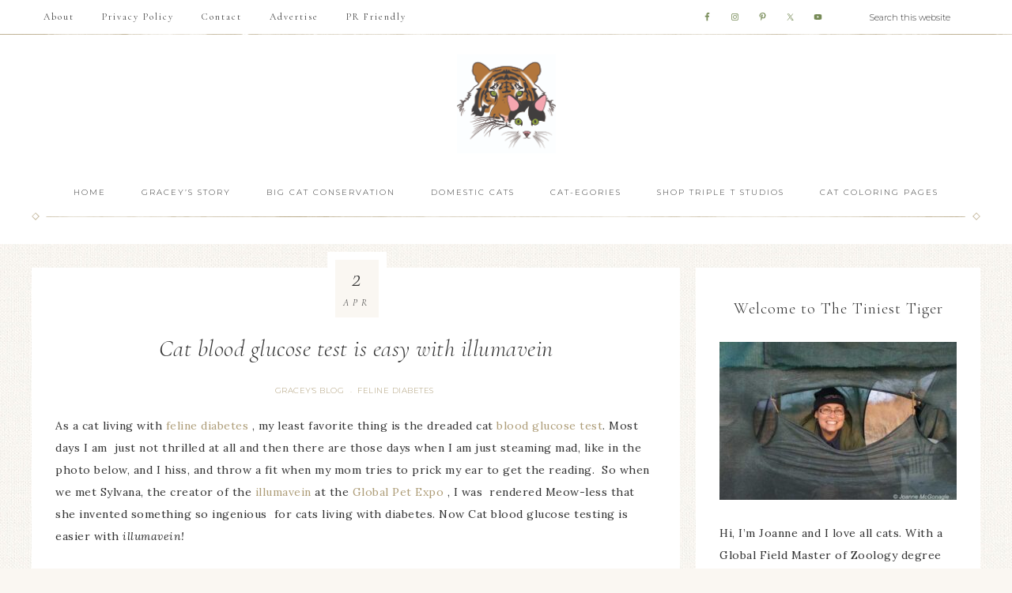

--- FILE ---
content_type: text/html; charset=UTF-8
request_url: https://conservationcubclub.com/cat-blood-glucose-test-is-easy-with-illumavein/
body_size: 17254
content:
<!DOCTYPE html>
<html lang="en-US">
<head >
<meta charset="UTF-8" />
<meta name="viewport" content="width=device-width, initial-scale=1" />
<meta name='robots' content='index, follow, max-image-preview:large, max-snippet:-1, max-video-preview:-1' />
	<style>img:is([sizes="auto" i], [sizes^="auto," i]) { contain-intrinsic-size: 3000px 1500px }</style>
	
	<!-- This site is optimized with the Yoast SEO Premium plugin v26.4 (Yoast SEO v26.4) - https://yoast.com/wordpress/plugins/seo/ -->
	<title>Cat blood glucose test is easy with illumavein - The Tiniest Tiger</title>
	<meta name="description" content="As a cat living with feline diabetes, I dreaded the cat blood glucose test. Then we found illumavein and testing became easier." />
	<link rel="canonical" href="https://conservationcubclub.com/cat-blood-glucose-test-is-easy-with-illumavein/" />
	<meta property="og:locale" content="en_US" />
	<meta property="og:type" content="article" />
	<meta property="og:title" content="Cat blood glucose test is easy with illumavein" />
	<meta property="og:description" content="As a cat living with feline diabetes, I dreaded the cat blood glucose test. Then we found illumavein and testing became easier." />
	<meta property="og:url" content="https://conservationcubclub.com/cat-blood-glucose-test-is-easy-with-illumavein/" />
	<meta property="og:site_name" content="The Tiniest Tiger" />
	<meta property="article:publisher" content="https://facebook.com/thetiniesttiger" />
	<meta property="article:published_time" content="2011-04-02T12:55:26+00:00" />
	<meta property="article:modified_time" content="2020-01-27T21:31:34+00:00" />
	<meta property="og:image" content="https://conservationcubclub.com/home/wp-content/uploads/2011/03/Steaming-Gracey-300x300.jpg" />
	<meta name="author" content="Gracey" />
	<meta name="twitter:card" content="summary_large_image" />
	<meta name="twitter:creator" content="@thetiniesttiger" />
	<meta name="twitter:site" content="@thetiniesttiger" />
	<meta name="twitter:label1" content="Written by" />
	<meta name="twitter:data1" content="Gracey" />
	<meta name="twitter:label2" content="Est. reading time" />
	<meta name="twitter:data2" content="3 minutes" />
	<script type="application/ld+json" class="yoast-schema-graph">{"@context":"https://schema.org","@graph":[{"@type":"Article","@id":"https://conservationcubclub.com/cat-blood-glucose-test-is-easy-with-illumavein/#article","isPartOf":{"@id":"https://conservationcubclub.com/cat-blood-glucose-test-is-easy-with-illumavein/"},"author":{"name":"Gracey","@id":"https://conservationcubclub.com/#/schema/person/037cba8767d68c8660fced3a1f3ae1e8"},"headline":"Cat blood glucose test is easy with illumavein","datePublished":"2011-04-02T12:55:26+00:00","dateModified":"2020-01-27T21:31:34+00:00","mainEntityOfPage":{"@id":"https://conservationcubclub.com/cat-blood-glucose-test-is-easy-with-illumavein/"},"wordCount":581,"commentCount":5,"publisher":{"@id":"https://conservationcubclub.com/#organization"},"image":{"@id":"https://conservationcubclub.com/cat-blood-glucose-test-is-easy-with-illumavein/#primaryimage"},"thumbnailUrl":"https://conservationcubclub.com/home/wp-content/uploads/2011/03/Steaming-Gracey-300x300.jpg","keywords":["lancets","illumavein","Gracey","diabetes testing","The Tiniest Tiger","Pet Sugar Check LLC","cats","Sylvana","Bambino","home glucose monitoring","global Pet Expo","Triple T Reporter","feline diabtees","blood glucose test"],"articleSection":["Gracey's Blog","Feline diabetes"],"inLanguage":"en-US","potentialAction":[{"@type":"CommentAction","name":"Comment","target":["https://conservationcubclub.com/cat-blood-glucose-test-is-easy-with-illumavein/#respond"]}]},{"@type":"WebPage","@id":"https://conservationcubclub.com/cat-blood-glucose-test-is-easy-with-illumavein/","url":"https://conservationcubclub.com/cat-blood-glucose-test-is-easy-with-illumavein/","name":"Cat blood glucose test is easy with illumavein - The Tiniest Tiger","isPartOf":{"@id":"https://conservationcubclub.com/#website"},"primaryImageOfPage":{"@id":"https://conservationcubclub.com/cat-blood-glucose-test-is-easy-with-illumavein/#primaryimage"},"image":{"@id":"https://conservationcubclub.com/cat-blood-glucose-test-is-easy-with-illumavein/#primaryimage"},"thumbnailUrl":"https://conservationcubclub.com/home/wp-content/uploads/2011/03/Steaming-Gracey-300x300.jpg","datePublished":"2011-04-02T12:55:26+00:00","dateModified":"2020-01-27T21:31:34+00:00","description":"As a cat living with feline diabetes, I dreaded the cat blood glucose test. Then we found illumavein and testing became easier.","inLanguage":"en-US","potentialAction":[{"@type":"ReadAction","target":["https://conservationcubclub.com/cat-blood-glucose-test-is-easy-with-illumavein/"]}]},{"@type":"ImageObject","inLanguage":"en-US","@id":"https://conservationcubclub.com/cat-blood-glucose-test-is-easy-with-illumavein/#primaryimage","url":"https://conservationcubclub.com/home/wp-content/uploads/2011/03/Steaming-Gracey-300x300.jpg","contentUrl":"https://conservationcubclub.com/home/wp-content/uploads/2011/03/Steaming-Gracey-300x300.jpg"},{"@type":"WebSite","@id":"https://conservationcubclub.com/#website","url":"https://conservationcubclub.com/","name":"The Tiniest Tiger","description":"Caring about Cats, Big and Small","publisher":{"@id":"https://conservationcubclub.com/#organization"},"potentialAction":[{"@type":"SearchAction","target":{"@type":"EntryPoint","urlTemplate":"https://conservationcubclub.com/?s={search_term_string}"},"query-input":{"@type":"PropertyValueSpecification","valueRequired":true,"valueName":"search_term_string"}}],"inLanguage":"en-US"},{"@type":"Organization","@id":"https://conservationcubclub.com/#organization","name":"The Tiniest Tiger","url":"https://conservationcubclub.com/","logo":{"@type":"ImageObject","inLanguage":"en-US","@id":"https://conservationcubclub.com/#/schema/logo/image/","url":"https://conservationcubclub.com/wp-content/uploads/2019/09/TTT-Logo-512-pixels.jpg","contentUrl":"https://conservationcubclub.com/wp-content/uploads/2019/09/TTT-Logo-512-pixels.jpg","width":512,"height":512,"caption":"The Tiniest Tiger"},"image":{"@id":"https://conservationcubclub.com/#/schema/logo/image/"},"sameAs":["https://facebook.com/thetiniesttiger","https://x.com/thetiniesttiger","https://instagram.com/thetiniesttiger","https://pinterest.com/thetiniesttiger","https://youtube.com/thetiniesttiger"]},{"@type":"Person","@id":"https://conservationcubclub.com/#/schema/person/037cba8767d68c8660fced3a1f3ae1e8","name":"Gracey","image":{"@type":"ImageObject","inLanguage":"en-US","@id":"https://conservationcubclub.com/#/schema/person/image/","url":"https://secure.gravatar.com/avatar/60b5860137a9aa2fa51330355cd7df93ec8525f71b73d5e825322756a1ffa459?s=96&d=mm&r=g","contentUrl":"https://secure.gravatar.com/avatar/60b5860137a9aa2fa51330355cd7df93ec8525f71b73d5e825322756a1ffa459?s=96&d=mm&r=g","caption":"Gracey"},"sameAs":["http://www.thetiniesttiger.com"],"url":"https://conservationcubclub.com/author/gracey/"}]}</script>
	<!-- / Yoast SEO Premium plugin. -->


<link rel='dns-prefetch' href='//fonts.googleapis.com' />
<link rel='dns-prefetch' href='//unpkg.com' />
<link rel="alternate" type="application/rss+xml" title="The Tiniest Tiger &raquo; Feed" href="https://conservationcubclub.com/feed/" />
<link rel="alternate" type="application/rss+xml" title="The Tiniest Tiger &raquo; Comments Feed" href="https://conservationcubclub.com/comments/feed/" />
<link rel="alternate" type="application/rss+xml" title="The Tiniest Tiger &raquo; Cat blood glucose test is easy with illumavein Comments Feed" href="https://conservationcubclub.com/cat-blood-glucose-test-is-easy-with-illumavein/feed/" />
<script type="text/javascript">
/* <![CDATA[ */
window._wpemojiSettings = {"baseUrl":"https:\/\/s.w.org\/images\/core\/emoji\/16.0.1\/72x72\/","ext":".png","svgUrl":"https:\/\/s.w.org\/images\/core\/emoji\/16.0.1\/svg\/","svgExt":".svg","source":{"concatemoji":"https:\/\/conservationcubclub.com\/wp-includes\/js\/wp-emoji-release.min.js?ver=930f530d25d8e8ce67511b04aa7f14f6"}};
/*! This file is auto-generated */
!function(s,n){var o,i,e;function c(e){try{var t={supportTests:e,timestamp:(new Date).valueOf()};sessionStorage.setItem(o,JSON.stringify(t))}catch(e){}}function p(e,t,n){e.clearRect(0,0,e.canvas.width,e.canvas.height),e.fillText(t,0,0);var t=new Uint32Array(e.getImageData(0,0,e.canvas.width,e.canvas.height).data),a=(e.clearRect(0,0,e.canvas.width,e.canvas.height),e.fillText(n,0,0),new Uint32Array(e.getImageData(0,0,e.canvas.width,e.canvas.height).data));return t.every(function(e,t){return e===a[t]})}function u(e,t){e.clearRect(0,0,e.canvas.width,e.canvas.height),e.fillText(t,0,0);for(var n=e.getImageData(16,16,1,1),a=0;a<n.data.length;a++)if(0!==n.data[a])return!1;return!0}function f(e,t,n,a){switch(t){case"flag":return n(e,"\ud83c\udff3\ufe0f\u200d\u26a7\ufe0f","\ud83c\udff3\ufe0f\u200b\u26a7\ufe0f")?!1:!n(e,"\ud83c\udde8\ud83c\uddf6","\ud83c\udde8\u200b\ud83c\uddf6")&&!n(e,"\ud83c\udff4\udb40\udc67\udb40\udc62\udb40\udc65\udb40\udc6e\udb40\udc67\udb40\udc7f","\ud83c\udff4\u200b\udb40\udc67\u200b\udb40\udc62\u200b\udb40\udc65\u200b\udb40\udc6e\u200b\udb40\udc67\u200b\udb40\udc7f");case"emoji":return!a(e,"\ud83e\udedf")}return!1}function g(e,t,n,a){var r="undefined"!=typeof WorkerGlobalScope&&self instanceof WorkerGlobalScope?new OffscreenCanvas(300,150):s.createElement("canvas"),o=r.getContext("2d",{willReadFrequently:!0}),i=(o.textBaseline="top",o.font="600 32px Arial",{});return e.forEach(function(e){i[e]=t(o,e,n,a)}),i}function t(e){var t=s.createElement("script");t.src=e,t.defer=!0,s.head.appendChild(t)}"undefined"!=typeof Promise&&(o="wpEmojiSettingsSupports",i=["flag","emoji"],n.supports={everything:!0,everythingExceptFlag:!0},e=new Promise(function(e){s.addEventListener("DOMContentLoaded",e,{once:!0})}),new Promise(function(t){var n=function(){try{var e=JSON.parse(sessionStorage.getItem(o));if("object"==typeof e&&"number"==typeof e.timestamp&&(new Date).valueOf()<e.timestamp+604800&&"object"==typeof e.supportTests)return e.supportTests}catch(e){}return null}();if(!n){if("undefined"!=typeof Worker&&"undefined"!=typeof OffscreenCanvas&&"undefined"!=typeof URL&&URL.createObjectURL&&"undefined"!=typeof Blob)try{var e="postMessage("+g.toString()+"("+[JSON.stringify(i),f.toString(),p.toString(),u.toString()].join(",")+"));",a=new Blob([e],{type:"text/javascript"}),r=new Worker(URL.createObjectURL(a),{name:"wpTestEmojiSupports"});return void(r.onmessage=function(e){c(n=e.data),r.terminate(),t(n)})}catch(e){}c(n=g(i,f,p,u))}t(n)}).then(function(e){for(var t in e)n.supports[t]=e[t],n.supports.everything=n.supports.everything&&n.supports[t],"flag"!==t&&(n.supports.everythingExceptFlag=n.supports.everythingExceptFlag&&n.supports[t]);n.supports.everythingExceptFlag=n.supports.everythingExceptFlag&&!n.supports.flag,n.DOMReady=!1,n.readyCallback=function(){n.DOMReady=!0}}).then(function(){return e}).then(function(){var e;n.supports.everything||(n.readyCallback(),(e=n.source||{}).concatemoji?t(e.concatemoji):e.wpemoji&&e.twemoji&&(t(e.twemoji),t(e.wpemoji)))}))}((window,document),window._wpemojiSettings);
/* ]]> */
</script>
<link rel='stylesheet' id='refined-css' href='https://conservationcubclub.com/wp-content/themes/restored316-refined/style.css?ver=1.0.2' type='text/css' media='all' />
<style id='refined-inline-css' type='text/css'>



		.site-footer,
		#flex-footer {
			background-color: #768a56;
		}
		
		

		.announcement-widget {
			background-color: #768a56;
		}
		
</style>
<style id='wp-emoji-styles-inline-css' type='text/css'>

	img.wp-smiley, img.emoji {
		display: inline !important;
		border: none !important;
		box-shadow: none !important;
		height: 1em !important;
		width: 1em !important;
		margin: 0 0.07em !important;
		vertical-align: -0.1em !important;
		background: none !important;
		padding: 0 !important;
	}
</style>
<link rel='stylesheet' id='wp-block-library-css' href='https://conservationcubclub.com/wp-includes/css/dist/block-library/style.min.css?ver=930f530d25d8e8ce67511b04aa7f14f6' type='text/css' media='all' />
<style id='classic-theme-styles-inline-css' type='text/css'>
/*! This file is auto-generated */
.wp-block-button__link{color:#fff;background-color:#32373c;border-radius:9999px;box-shadow:none;text-decoration:none;padding:calc(.667em + 2px) calc(1.333em + 2px);font-size:1.125em}.wp-block-file__button{background:#32373c;color:#fff;text-decoration:none}
</style>
<style id='global-styles-inline-css' type='text/css'>
:root{--wp--preset--aspect-ratio--square: 1;--wp--preset--aspect-ratio--4-3: 4/3;--wp--preset--aspect-ratio--3-4: 3/4;--wp--preset--aspect-ratio--3-2: 3/2;--wp--preset--aspect-ratio--2-3: 2/3;--wp--preset--aspect-ratio--16-9: 16/9;--wp--preset--aspect-ratio--9-16: 9/16;--wp--preset--color--black: #000000;--wp--preset--color--cyan-bluish-gray: #abb8c3;--wp--preset--color--white: #ffffff;--wp--preset--color--pale-pink: #f78da7;--wp--preset--color--vivid-red: #cf2e2e;--wp--preset--color--luminous-vivid-orange: #ff6900;--wp--preset--color--luminous-vivid-amber: #fcb900;--wp--preset--color--light-green-cyan: #7bdcb5;--wp--preset--color--vivid-green-cyan: #00d084;--wp--preset--color--pale-cyan-blue: #8ed1fc;--wp--preset--color--vivid-cyan-blue: #0693e3;--wp--preset--color--vivid-purple: #9b51e0;--wp--preset--gradient--vivid-cyan-blue-to-vivid-purple: linear-gradient(135deg,rgba(6,147,227,1) 0%,rgb(155,81,224) 100%);--wp--preset--gradient--light-green-cyan-to-vivid-green-cyan: linear-gradient(135deg,rgb(122,220,180) 0%,rgb(0,208,130) 100%);--wp--preset--gradient--luminous-vivid-amber-to-luminous-vivid-orange: linear-gradient(135deg,rgba(252,185,0,1) 0%,rgba(255,105,0,1) 100%);--wp--preset--gradient--luminous-vivid-orange-to-vivid-red: linear-gradient(135deg,rgba(255,105,0,1) 0%,rgb(207,46,46) 100%);--wp--preset--gradient--very-light-gray-to-cyan-bluish-gray: linear-gradient(135deg,rgb(238,238,238) 0%,rgb(169,184,195) 100%);--wp--preset--gradient--cool-to-warm-spectrum: linear-gradient(135deg,rgb(74,234,220) 0%,rgb(151,120,209) 20%,rgb(207,42,186) 40%,rgb(238,44,130) 60%,rgb(251,105,98) 80%,rgb(254,248,76) 100%);--wp--preset--gradient--blush-light-purple: linear-gradient(135deg,rgb(255,206,236) 0%,rgb(152,150,240) 100%);--wp--preset--gradient--blush-bordeaux: linear-gradient(135deg,rgb(254,205,165) 0%,rgb(254,45,45) 50%,rgb(107,0,62) 100%);--wp--preset--gradient--luminous-dusk: linear-gradient(135deg,rgb(255,203,112) 0%,rgb(199,81,192) 50%,rgb(65,88,208) 100%);--wp--preset--gradient--pale-ocean: linear-gradient(135deg,rgb(255,245,203) 0%,rgb(182,227,212) 50%,rgb(51,167,181) 100%);--wp--preset--gradient--electric-grass: linear-gradient(135deg,rgb(202,248,128) 0%,rgb(113,206,126) 100%);--wp--preset--gradient--midnight: linear-gradient(135deg,rgb(2,3,129) 0%,rgb(40,116,252) 100%);--wp--preset--font-size--small: 12px;--wp--preset--font-size--medium: 20px;--wp--preset--font-size--large: 20px;--wp--preset--font-size--x-large: 42px;--wp--preset--font-size--normal: 16px;--wp--preset--font-size--larger: 24px;--wp--preset--spacing--20: 0.44rem;--wp--preset--spacing--30: 0.67rem;--wp--preset--spacing--40: 1rem;--wp--preset--spacing--50: 1.5rem;--wp--preset--spacing--60: 2.25rem;--wp--preset--spacing--70: 3.38rem;--wp--preset--spacing--80: 5.06rem;--wp--preset--shadow--natural: 6px 6px 9px rgba(0, 0, 0, 0.2);--wp--preset--shadow--deep: 12px 12px 50px rgba(0, 0, 0, 0.4);--wp--preset--shadow--sharp: 6px 6px 0px rgba(0, 0, 0, 0.2);--wp--preset--shadow--outlined: 6px 6px 0px -3px rgba(255, 255, 255, 1), 6px 6px rgba(0, 0, 0, 1);--wp--preset--shadow--crisp: 6px 6px 0px rgba(0, 0, 0, 1);}:where(.is-layout-flex){gap: 0.5em;}:where(.is-layout-grid){gap: 0.5em;}body .is-layout-flex{display: flex;}.is-layout-flex{flex-wrap: wrap;align-items: center;}.is-layout-flex > :is(*, div){margin: 0;}body .is-layout-grid{display: grid;}.is-layout-grid > :is(*, div){margin: 0;}:where(.wp-block-columns.is-layout-flex){gap: 2em;}:where(.wp-block-columns.is-layout-grid){gap: 2em;}:where(.wp-block-post-template.is-layout-flex){gap: 1.25em;}:where(.wp-block-post-template.is-layout-grid){gap: 1.25em;}.has-black-color{color: var(--wp--preset--color--black) !important;}.has-cyan-bluish-gray-color{color: var(--wp--preset--color--cyan-bluish-gray) !important;}.has-white-color{color: var(--wp--preset--color--white) !important;}.has-pale-pink-color{color: var(--wp--preset--color--pale-pink) !important;}.has-vivid-red-color{color: var(--wp--preset--color--vivid-red) !important;}.has-luminous-vivid-orange-color{color: var(--wp--preset--color--luminous-vivid-orange) !important;}.has-luminous-vivid-amber-color{color: var(--wp--preset--color--luminous-vivid-amber) !important;}.has-light-green-cyan-color{color: var(--wp--preset--color--light-green-cyan) !important;}.has-vivid-green-cyan-color{color: var(--wp--preset--color--vivid-green-cyan) !important;}.has-pale-cyan-blue-color{color: var(--wp--preset--color--pale-cyan-blue) !important;}.has-vivid-cyan-blue-color{color: var(--wp--preset--color--vivid-cyan-blue) !important;}.has-vivid-purple-color{color: var(--wp--preset--color--vivid-purple) !important;}.has-black-background-color{background-color: var(--wp--preset--color--black) !important;}.has-cyan-bluish-gray-background-color{background-color: var(--wp--preset--color--cyan-bluish-gray) !important;}.has-white-background-color{background-color: var(--wp--preset--color--white) !important;}.has-pale-pink-background-color{background-color: var(--wp--preset--color--pale-pink) !important;}.has-vivid-red-background-color{background-color: var(--wp--preset--color--vivid-red) !important;}.has-luminous-vivid-orange-background-color{background-color: var(--wp--preset--color--luminous-vivid-orange) !important;}.has-luminous-vivid-amber-background-color{background-color: var(--wp--preset--color--luminous-vivid-amber) !important;}.has-light-green-cyan-background-color{background-color: var(--wp--preset--color--light-green-cyan) !important;}.has-vivid-green-cyan-background-color{background-color: var(--wp--preset--color--vivid-green-cyan) !important;}.has-pale-cyan-blue-background-color{background-color: var(--wp--preset--color--pale-cyan-blue) !important;}.has-vivid-cyan-blue-background-color{background-color: var(--wp--preset--color--vivid-cyan-blue) !important;}.has-vivid-purple-background-color{background-color: var(--wp--preset--color--vivid-purple) !important;}.has-black-border-color{border-color: var(--wp--preset--color--black) !important;}.has-cyan-bluish-gray-border-color{border-color: var(--wp--preset--color--cyan-bluish-gray) !important;}.has-white-border-color{border-color: var(--wp--preset--color--white) !important;}.has-pale-pink-border-color{border-color: var(--wp--preset--color--pale-pink) !important;}.has-vivid-red-border-color{border-color: var(--wp--preset--color--vivid-red) !important;}.has-luminous-vivid-orange-border-color{border-color: var(--wp--preset--color--luminous-vivid-orange) !important;}.has-luminous-vivid-amber-border-color{border-color: var(--wp--preset--color--luminous-vivid-amber) !important;}.has-light-green-cyan-border-color{border-color: var(--wp--preset--color--light-green-cyan) !important;}.has-vivid-green-cyan-border-color{border-color: var(--wp--preset--color--vivid-green-cyan) !important;}.has-pale-cyan-blue-border-color{border-color: var(--wp--preset--color--pale-cyan-blue) !important;}.has-vivid-cyan-blue-border-color{border-color: var(--wp--preset--color--vivid-cyan-blue) !important;}.has-vivid-purple-border-color{border-color: var(--wp--preset--color--vivid-purple) !important;}.has-vivid-cyan-blue-to-vivid-purple-gradient-background{background: var(--wp--preset--gradient--vivid-cyan-blue-to-vivid-purple) !important;}.has-light-green-cyan-to-vivid-green-cyan-gradient-background{background: var(--wp--preset--gradient--light-green-cyan-to-vivid-green-cyan) !important;}.has-luminous-vivid-amber-to-luminous-vivid-orange-gradient-background{background: var(--wp--preset--gradient--luminous-vivid-amber-to-luminous-vivid-orange) !important;}.has-luminous-vivid-orange-to-vivid-red-gradient-background{background: var(--wp--preset--gradient--luminous-vivid-orange-to-vivid-red) !important;}.has-very-light-gray-to-cyan-bluish-gray-gradient-background{background: var(--wp--preset--gradient--very-light-gray-to-cyan-bluish-gray) !important;}.has-cool-to-warm-spectrum-gradient-background{background: var(--wp--preset--gradient--cool-to-warm-spectrum) !important;}.has-blush-light-purple-gradient-background{background: var(--wp--preset--gradient--blush-light-purple) !important;}.has-blush-bordeaux-gradient-background{background: var(--wp--preset--gradient--blush-bordeaux) !important;}.has-luminous-dusk-gradient-background{background: var(--wp--preset--gradient--luminous-dusk) !important;}.has-pale-ocean-gradient-background{background: var(--wp--preset--gradient--pale-ocean) !important;}.has-electric-grass-gradient-background{background: var(--wp--preset--gradient--electric-grass) !important;}.has-midnight-gradient-background{background: var(--wp--preset--gradient--midnight) !important;}.has-small-font-size{font-size: var(--wp--preset--font-size--small) !important;}.has-medium-font-size{font-size: var(--wp--preset--font-size--medium) !important;}.has-large-font-size{font-size: var(--wp--preset--font-size--large) !important;}.has-x-large-font-size{font-size: var(--wp--preset--font-size--x-large) !important;}
:where(.wp-block-post-template.is-layout-flex){gap: 1.25em;}:where(.wp-block-post-template.is-layout-grid){gap: 1.25em;}
:where(.wp-block-columns.is-layout-flex){gap: 2em;}:where(.wp-block-columns.is-layout-grid){gap: 2em;}
:root :where(.wp-block-pullquote){font-size: 1.5em;line-height: 1.6;}
</style>
<link rel='stylesheet' id='sheknows-infuse-css' href='https://conservationcubclub.com/wp-content/plugins/sheknows-infuse/public/css/style.css?ver=1.0.42' type='text/css' media='all' />
<link rel='stylesheet' id='orgseries-default-css-css' href='https://conservationcubclub.com/wp-content/plugins/organize-series/orgSeries.css?ver=930f530d25d8e8ce67511b04aa7f14f6' type='text/css' media='all' />
<link rel='stylesheet' id='pps-post-list-box-frontend-css' href='https://conservationcubclub.com/wp-content/plugins/organize-series/addons/post-list-box/classes/../assets/css/post-list-box-frontend.css?ver=2.17.0' type='text/css' media='all' />
<link rel='stylesheet' id='google-font-css' href='//fonts.googleapis.com/css?family=Cormorant+Garamond%3A300%2C300i%2C400%2C400i%7CLora%3A400%2C400i%2C700%2C700i%7CMontserrat%3A100%2C300%2C300i%2C400%2C400i%2C500%2C500i&#038;ver=930f530d25d8e8ce67511b04aa7f14f6' type='text/css' media='all' />
<link rel='stylesheet' id='ionicons-css' href='//unpkg.com/ionicons@4.0.0/dist/css/ionicons.min.css?ver=1.0.2' type='text/css' media='all' />
<link rel='stylesheet' id='dashicons-css' href='https://conservationcubclub.com/wp-includes/css/dashicons.min.css?ver=930f530d25d8e8ce67511b04aa7f14f6' type='text/css' media='all' />
<link rel='stylesheet' id='refined-gutenberg-css' href='https://conservationcubclub.com/wp-content/themes/restored316-refined/lib/gutenberg/front-end.css?ver=1.0.2' type='text/css' media='all' />
<link rel='stylesheet' id='simple-social-icons-font-css' href='https://conservationcubclub.com/wp-content/plugins/simple-social-icons/css/style.css?ver=3.0.2' type='text/css' media='all' />
<link rel='stylesheet' id='pps-series-post-details-frontend-css' href='https://conservationcubclub.com/wp-content/plugins/organize-series/addons/post-details/assets/css/series-post-details-frontend.css?ver=2.17.0' type='text/css' media='all' />
<link rel='stylesheet' id='pps-series-post-navigation-frontend-css' href='https://conservationcubclub.com/wp-content/plugins/organize-series/addons/post-navigation/includes/../assets/css/post-navigation-frontend.css?ver=2.17.0' type='text/css' media='all' />
<script type="text/javascript" src="https://conservationcubclub.com/wp-includes/js/jquery/jquery.min.js?ver=3.7.1" id="jquery-core-js"></script>
<script type="text/javascript" src="https://conservationcubclub.com/wp-includes/js/jquery/jquery-migrate.min.js?ver=3.4.1" id="jquery-migrate-js"></script>
<script type="text/javascript" src="https://conservationcubclub.com/wp-content/themes/restored316-refined/js/global.js?ver=1.0.0" id="refined-global-script-js"></script>
<!-- Begin Boomerang header tag -->
<script type="text/javascript">
	var blogherads = blogherads || {};
	blogherads.adq = blogherads.adq || [];

	blogherads.adq.push(function () {
												blogherads.setTargeting("ci", 3400);
								blogherads.setTargeting("pt", "post");
								blogherads.setTargeting("tags", ["lancets","illumavein","gracey","diabetes-testing","the-tiniest-tiger","pet-sugar-check-llc","cats","sylvana","bambino","home-glucose-monitoring","global-pet-expo","triple-t-reporter","feline-diabtees","blood-glucose-test"]);
								blogherads.setTargeting("ch", ["graceys-blog","feline-diabetes-graceys-blog"]);
						if (blogherads.setADmantXData) {
						blogherads.setADmantXData({"fetchingDelay":68,"converter":"goose","version":"3.3.53","nwords":566,"url":"https:\/\/conservationcubclub.com\/cat-blood-glucose-test-is-easy-with-illumavein\/","valid":"OK","delay":4,"entities":[{"score":11,"origin":"NORMAL","name":"illumavein","type":"MAINLEMMAS"},{"score":8,"origin":"NORMAL","name":"easy","type":"MAINLEMMAS"},{"score":8,"origin":"NORMAL","name":"cat","type":"MAINLEMMAS"},{"score":6,"origin":"NORMAL","name":"test","type":"MAINLEMMAS"},{"score":6,"origin":"NORMAL","name":"diabetes","type":"MAINLEMMAS"},{"score":5,"origin":"NORMAL","name":"mom","type":"MAINLEMMAS"},{"score":5,"origin":"NORMAL","name":"live","type":"MAINLEMMAS"},{"score":5,"origin":"NORMAL","name":"feline","type":"MAINLEMMAS"},{"score":5,"origin":"NORMAL","name":"ear","type":"MAINLEMMAS"},{"score":5,"origin":"NORMAL","name":"blood glucose","type":"MAINLEMMAS"},{"score":4,"origin":"NORMAL","name":"glucose","type":"MAINLEMMAS"},{"score":3,"origin":"NORMAL","name":"testing","type":"MAINLEMMAS"},{"score":2,"origin":"NORMAL","name":"Tiniest Tiger","type":"MAINLEMMAS"},{"score":1,"origin":"NORMAL","name":"Pet Sugar Check, LLc","type":"ORGANIZATIONS"}],"admants":[{"score":98,"targeting":"Contextual","unique_id":6813,"origin":"ADMANTS","name":"S_6813","segment_type":"Custom","team":0,"type":"ADMANTS","title":"S_6813"},{"score":94,"targeting":"Avoidance","unique_id":8531,"origin":"ADMANTS","name":"S_8531","segment_type":"Custom","team":0,"type":"ADMANTS","title":"S_8531"},{"score":90,"targeting":"Avoidance","unique_id":13706,"origin":"ADMANTS","name":"S_13706","segment_type":"Custom","team":0,"type":"ADMANTS","title":"S_13706"},{"score":80,"targeting":"Contextual","unique_id":6649,"origin":"ADMANTS","name":"S_6649","segment_type":"Custom","team":0,"type":"ADMANTS","title":"S_6649"},{"score":73,"targeting":"Contextual","unique_id":4282,"origin":"ADMANTS","name":"S_4282","segment_type":"Custom","team":0,"type":"ADMANTS","title":"S_4282"},{"score":70,"targeting":"Contextual","unique_id":4285,"origin":"ADMANTS","name":"S_4285","segment_type":"Custom","team":0,"type":"ADMANTS","title":"S_4285"},{"score":70,"targeting":"Avoidance","unique_id":25195,"origin":"ADMANTS","name":"S_25195","segment_type":"Custom","team":0,"type":"ADMANTS","title":"S_25195"},{"score":68,"targeting":"Contextual","unique_id":6496,"origin":"ADMANTS","name":"S_6496","segment_type":"Custom","team":0,"type":"ADMANTS","title":"S_6496"},{"score":62,"targeting":"Contextual","unique_id":7075,"origin":"ADMANTS","name":"S_7075","segment_type":"Custom","team":0,"type":"ADMANTS","title":"S_7075"},{"score":55,"targeting":"Contextual","unique_id":13102,"origin":"ADMANTS","name":"S_13102","segment_type":"Custom","team":0,"type":"ADMANTS","title":"S_13102"},{"score":50,"targeting":"Contextual","unique_id":6555,"origin":"ADMANTS","name":"S_6555","segment_type":"Custom","team":0,"type":"ADMANTS","title":"S_6555"},{"score":50,"targeting":"Contextual","unique_id":24439,"origin":"ADMANTS","name":"S_24439","segment_type":"Custom","team":0,"type":"ADMANTS","title":"S_24439"},{"score":42,"targeting":"Contextual","unique_id":6651,"origin":"ADMANTS","name":"S_6651","segment_type":"Custom","team":0,"type":"ADMANTS","title":"S_6651"},{"score":30,"targeting":"Contextual","unique_id":4287,"origin":"ADMANTS","name":"S_4287","segment_type":"Custom","team":0,"type":"ADMANTS","title":"S_4287"},{"score":30,"targeting":"Contextual","unique_id":4286,"origin":"ADMANTS","name":"S_4286","segment_type":"Custom","team":0,"type":"ADMANTS","title":"S_4286"},{"score":27,"targeting":"Contextual","unique_id":12747,"origin":"ADMANTS","name":"S_12747","segment_type":"Custom","team":0,"type":"ADMANTS","title":"S_12747"},{"score":23,"targeting":"Contextual","unique_id":4366,"origin":"ADMANTS","name":"S_4366","segment_type":"Custom","team":0,"type":"ADMANTS","title":"S_4366"},{"score":20,"targeting":"Contextual","unique_id":10568,"origin":"ADMANTS","name":"S_10568","segment_type":"Custom","team":0,"type":"ADMANTS","title":"S_10568"},{"score":17,"targeting":"Avoidance","unique_id":7724,"origin":"ADMANTS","name":"S_7724","segment_type":"Custom","team":0,"type":"ADMANTS","title":"S_7724"},{"score":17,"targeting":"Contextual","unique_id":6878,"origin":"ADMANTS","name":"S_6878","segment_type":"Custom","team":0,"type":"ADMANTS","title":"S_6878"},{"score":17,"targeting":"Avoidance","unique_id":10682,"origin":"ADMANTS","name":"S_10682","segment_type":"Custom","team":0,"type":"ADMANTS","title":"S_10682"},{"score":17,"targeting":"Avoidance","unique_id":10271,"origin":"ADMANTS","name":"S_10271","segment_type":"Custom","team":0,"type":"ADMANTS","title":"S_10271"},{"score":10,"targeting":"Contextual","unique_id":9835,"origin":"ADMANTS","name":"S_9835","segment_type":"Vertical","team":0,"type":"ADMANTS","title":"S_9835"},{"score":10,"targeting":"Contextual","unique_id":7077,"origin":"ADMANTS","name":"S_7077","segment_type":"Custom","team":0,"type":"ADMANTS","title":"S_7077"},{"score":10,"targeting":"Contextual","unique_id":7076,"origin":"ADMANTS","name":"S_7076","segment_type":"Custom","team":0,"type":"ADMANTS","title":"S_7076"},{"score":10,"targeting":"Avoidance","unique_id":28272,"origin":"ADMANTS","name":"S_28272","segment_type":"Vertical","team":0,"type":"ADMANTS","title":"S_28272"},{"score":7,"targeting":"Contextual","unique_id":7846,"origin":"ADMANTS","name":"S_7846","segment_type":"Custom","team":0,"type":"ADMANTS","title":"S_7846"},{"score":7,"targeting":"Contextual","unique_id":6768,"origin":"ADMANTS","name":"S_6768","segment_type":"Vertical","team":0,"type":"ADMANTS","title":"S_6768"},{"score":7,"targeting":"Contextual","unique_id":4360,"origin":"ADMANTS","name":"S_4360","segment_type":"Custom","team":0,"type":"ADMANTS","title":"S_4360"},{"score":7,"targeting":"Avoidance","unique_id":10955,"origin":"ADMANTS","name":"S_10955","segment_type":"Custom","team":0,"type":"ADMANTS","title":"S_10955"}],"categories":[{"score":29,"origin":"NORMAL","name":"veterinary medicine","type":"TOPICS","parents":["pets"]},{"score":23,"origin":"VIRTUAL","name":"pets","type":"TOPICS"},{"score":18,"origin":"NORMAL","name":"diabetes","type":"TOPICS","parents":["diseases and conditions","medical health"]},{"score":13,"origin":"VIRTUAL","name":"diseases and conditions","type":"TOPICS","parents":["medical health"]},{"score":10,"origin":"NORMAL","name":"medicine","type":"TOPICS","parents":["medical health"]},{"score":7,"origin":"VIRTUAL","name":"medical health","type":"TOPICS"}],"lang":"en","feelings":[{"score":42,"origin":"NORMAL","name":"positive sentiment","type":"FEELINGS","parents":["sentiment"]},{"score":34,"origin":"VIRTUAL","name":"sentiment","type":"FEELINGS"},{"score":10,"origin":"NORMAL","name":"fear","type":"FEELINGS","parents":["negative emotions","emotions"]},{"score":7,"origin":"VIRTUAL","name":"negative emotions","type":"FEELINGS","parents":["emotions"]},{"score":7,"origin":"VIRTUAL","name":"emotions","type":"FEELINGS"}],"key":"dcde31e32d21f5432ab192ee50f9e0a8ef294bab4778ada95dfabeb949b2b9ce","timestamp":1763966754,"info":"OK"}, "success");
		}
		});
</script>
<script type="text/javascript" async="async" data-cfasync="false" src="https://ads.blogherads.com/static/blogherads.js"></script>
<script type="text/javascript" async="async" data-cfasync="false" src="https://ads.blogherads.com/sk/12/124/1241641/31128/header.js"></script>
<!-- End Boomerang header tag -->

<!-- Global site tag (gtag.js) - Google Analytics -->
<script async src="https://www.googletagmanager.com/gtag/js?id=UA-11723800-1"></script>
<script>
  window.dataLayer = window.dataLayer || [];
  function gtag(){dataLayer.push(arguments);}
  gtag('js', new Date());

  gtag('config', 'UA-11723800-1');
</script>


<script async src="https://pagead2.googlesyndication.com/pagead/js/adsbygoogle.js"></script>
<script>
(adsbygoogle = window.adsbygoogle || []).push({
google_ad_client: "ca-pub-7924056404345573",
enable_page_level_ads: true,
tag_partner: "genesis"
});
</script>
<meta name="facebook-domain-verification" content="dpa1fhugo2w1v3hkmytwau00d2b0y1" />
<meta name="facebook-domain-verification" content="yp1f36on0khi0qeiwxrnf9najvab46" /><style type="text/css">.site-title a { background: url(https://conservationcubclub.com/wp-content/uploads/2019/09/TTT-Logo-512-pixels.jpg) no-repeat !important; }</style>
<style type="text/css" id="custom-background-css">
body.custom-background { background-color: #faf7f2; background-image: url("https://conservationcubclub.com/wp-content/themes/restored316-refined/images/bg.jpg"); background-position: left top; background-size: auto; background-repeat: repeat; background-attachment: scroll; }
</style>
	<link rel="icon" href="https://conservationcubclub.com/wp-content/uploads/2024/04/cropped-TTT-logo-no-words-512-compressed-32x32.png" sizes="32x32" />
<link rel="icon" href="https://conservationcubclub.com/wp-content/uploads/2024/04/cropped-TTT-logo-no-words-512-compressed-192x192.png" sizes="192x192" />
<link rel="apple-touch-icon" href="https://conservationcubclub.com/wp-content/uploads/2024/04/cropped-TTT-logo-no-words-512-compressed-180x180.png" />
<meta name="msapplication-TileImage" content="https://conservationcubclub.com/wp-content/uploads/2024/04/cropped-TTT-logo-no-words-512-compressed-270x270.png" />
</head>
<body class="wp-singular post-template-default single single-post postid-3400 single-format-standard custom-background wp-embed-responsive wp-theme-genesis wp-child-theme-restored316-refined custom-header header-image header-full-width content-sidebar genesis-breadcrumbs-hidden"><div class="site-container"><nav class="nav-primary" aria-label="Main"><div class="wrap"><ul id="menu-top-menu" class="menu genesis-nav-menu menu-primary"><li id="menu-item-10808" class="menu-item menu-item-type-post_type menu-item-object-page menu-item-10808"><a href="https://conservationcubclub.com/about/"><span >About</span></a></li>
<li id="menu-item-19512" class="menu-item menu-item-type-post_type menu-item-object-page menu-item-privacy-policy menu-item-has-children menu-item-19512"><a rel="privacy-policy" href="https://conservationcubclub.com/privacy-policy/"><span >Privacy Policy</span></a>
<ul class="sub-menu">
	<li id="menu-item-19521" class="menu-item menu-item-type-post_type menu-item-object-page menu-item-19521"><a href="https://conservationcubclub.com/cookie-policy/"><span >Cookie Policy</span></a></li>
	<li id="menu-item-10938" class="menu-item menu-item-type-post_type menu-item-object-page menu-item-10938"><a href="https://conservationcubclub.com/about/contact/"><span >Disclosure</span></a></li>
	<li id="menu-item-10939" class="menu-item menu-item-type-post_type menu-item-object-page menu-item-10939"><a href="https://conservationcubclub.com/about/disclaimer/"><span >Disclaimer</span></a></li>
</ul>
</li>
<li id="menu-item-10809" class="menu-item menu-item-type-post_type menu-item-object-page menu-item-10809"><a href="https://conservationcubclub.com/?page_id=2781"><span >Contact</span></a></li>
<li id="menu-item-10817" class="menu-item menu-item-type-post_type menu-item-object-page menu-item-has-children menu-item-10817"><a href="https://conservationcubclub.com/media/"><span >Advertise</span></a>
<ul class="sub-menu">
	<li id="menu-item-10940" class="menu-item menu-item-type-post_type menu-item-object-page menu-item-10940"><a href="https://conservationcubclub.com/contact-2/sponsors/"><span >Cat Clout! Top Influencer.</span></a></li>
	<li id="menu-item-10816" class="menu-item menu-item-type-post_type menu-item-object-page menu-item-10816"><a href="https://conservationcubclub.com/awards/"><span >Awards</span></a></li>
	<li id="menu-item-10941" class="menu-item menu-item-type-post_type menu-item-object-page menu-item-10941"><a href="https://conservationcubclub.com/contact-2/sponsors/demographics/"><span >Demographics</span></a></li>
</ul>
</li>
<li id="menu-item-10818" class="menu-item menu-item-type-post_type menu-item-object-page menu-item-10818"><a href="https://conservationcubclub.com/pr-friendly/"><span >PR Friendly</span></a></li>
<li class="right search"><form class="search-form" method="get" action="https://conservationcubclub.com/" role="search"><input class="search-form-input" type="search" name="s" id="searchform-1" placeholder="Search this website"><input class="search-form-submit" type="submit" value="Search"><meta content="https://conservationcubclub.com/?s={s}"></form></li><aside class="widget-area"><h2 class="genesis-sidebar-title screen-reader-text">Nav Social Menu</h2><section id="simple-social-icons-4" class="widget simple-social-icons"><div class="widget-wrap"><ul class="aligncenter"><li class="ssi-facebook"><a href="https://www.facebook.com/thetiniesttiger" target="_blank" rel="noopener noreferrer"><svg role="img" class="social-facebook" aria-labelledby="social-facebook-4"><title id="social-facebook-4">Facebook</title><use xlink:href="https://conservationcubclub.com/wp-content/plugins/simple-social-icons/symbol-defs.svg#social-facebook"></use></svg></a></li><li class="ssi-instagram"><a href="https://instagram.com/thetiniesttiger" target="_blank" rel="noopener noreferrer"><svg role="img" class="social-instagram" aria-labelledby="social-instagram-4"><title id="social-instagram-4">Instagram</title><use xlink:href="https://conservationcubclub.com/wp-content/plugins/simple-social-icons/symbol-defs.svg#social-instagram"></use></svg></a></li><li class="ssi-pinterest"><a href="https://pinterest.com/thetiniesttiger" target="_blank" rel="noopener noreferrer"><svg role="img" class="social-pinterest" aria-labelledby="social-pinterest-4"><title id="social-pinterest-4">Pinterest</title><use xlink:href="https://conservationcubclub.com/wp-content/plugins/simple-social-icons/symbol-defs.svg#social-pinterest"></use></svg></a></li><li class="ssi-twitter"><a href="https://www.twitter.com/thetiniesttiger" target="_blank" rel="noopener noreferrer"><svg role="img" class="social-twitter" aria-labelledby="social-twitter-4"><title id="social-twitter-4">Twitter</title><use xlink:href="https://conservationcubclub.com/wp-content/plugins/simple-social-icons/symbol-defs.svg#social-twitter"></use></svg></a></li><li class="ssi-youtube"><a href="https://youtube.com/thetiniesttiger" target="_blank" rel="noopener noreferrer"><svg role="img" class="social-youtube" aria-labelledby="social-youtube-4"><title id="social-youtube-4">YouTube</title><use xlink:href="https://conservationcubclub.com/wp-content/plugins/simple-social-icons/symbol-defs.svg#social-youtube"></use></svg></a></li></ul></div></section>
</aside></ul></div></nav><header class="site-header"><div class="wrap"><div class="title-area"><p class="site-title"><a href="https://conservationcubclub.com/">The Tiniest Tiger</a></p></div></div></header><nav class="nav-secondary" aria-label="Secondary"><div class="wrap"><ul id="menu-main-menu" class="menu genesis-nav-menu menu-secondary"><li id="menu-item-10799" class="menu-item menu-item-type-custom menu-item-object-custom menu-item-home menu-item-10799"><a href="https://conservationcubclub.com"><span >Home</span></a></li>
<li id="menu-item-10800" class="menu-item menu-item-type-post_type menu-item-object-page menu-item-has-children menu-item-10800"><a href="https://conservationcubclub.com/graceys-story/"><span >Gracey’s Story</span></a>
<ul class="sub-menu">
	<li id="menu-item-10802" class="menu-item menu-item-type-taxonomy menu-item-object-category current-post-ancestor current-menu-parent current-post-parent menu-item-10802"><a href="https://conservationcubclub.com/category/graceys-blog/"><span >Gracey&#8217;s Blog</span></a></li>
	<li id="menu-item-10919" class="menu-item menu-item-type-post_type menu-item-object-page menu-item-has-children menu-item-10919"><a href="https://conservationcubclub.com/graceys-story/graceys-habitat/"><span >The Tiniest Tiger’s Habitat</span></a>
	<ul class="sub-menu">
		<li id="menu-item-10920" class="menu-item menu-item-type-post_type menu-item-object-page menu-item-10920"><a href="https://conservationcubclub.com/graceys-story/graceys-habitat/bad-kitty/"><span >Bad Kitty</span></a></li>
		<li id="menu-item-10921" class="menu-item menu-item-type-post_type menu-item-object-page menu-item-10921"><a href="https://conservationcubclub.com/graceys-story/graceys-habitat/lazy-leopard/"><span >Lazy Leopard</span></a></li>
		<li id="menu-item-10922" class="menu-item menu-item-type-post_type menu-item-object-page menu-item-10922"><a href="https://conservationcubclub.com/graceys-story/graceys-habitat/bossy-backyard-blue-jay/"><span >Bossy Backyard Blue Jay</span></a></li>
		<li id="menu-item-10923" class="menu-item menu-item-type-post_type menu-item-object-page menu-item-10923"><a href="https://conservationcubclub.com/graceys-story/graceys-habitat/great-horned-owl/"><span >Great Horned Owl</span></a></li>
	</ul>
</li>
	<li id="menu-item-10924" class="menu-item menu-item-type-post_type menu-item-object-page menu-item-10924"><a href="https://conservationcubclub.com/graceys-story/graceys-refuge/"><span >Gracey’s Place of Refuge</span></a></li>
	<li id="menu-item-10925" class="menu-item menu-item-type-post_type menu-item-object-page menu-item-has-children menu-item-10925"><a href="https://conservationcubclub.com/graceys-story/gracey-wins-bissell-mvp-2010/"><span >Bissell MVP 2010</span></a>
	<ul class="sub-menu">
		<li id="menu-item-10875" class="menu-item menu-item-type-taxonomy menu-item-object-category menu-item-10875"><a href="https://conservationcubclub.com/category/bissell-pack-of-pet-lovers/bissell-mvp-pet-photo-winner-2010/"><span >Bissell MVP Pet Photo Winner 2010</span></a></li>
	</ul>
</li>
</ul>
</li>
<li id="menu-item-10801" class="menu-item menu-item-type-post_type menu-item-object-page menu-item-has-children menu-item-10801"><a href="https://conservationcubclub.com/conservation-cub-club/"><span >Big Cat Conservation</span></a>
<ul class="sub-menu">
	<li id="menu-item-10807" class="menu-item menu-item-type-taxonomy menu-item-object-category menu-item-10807"><a href="https://conservationcubclub.com/category/our-big-cat-cousins/tigers/"><span >Tigers</span></a></li>
	<li id="menu-item-10804" class="menu-item menu-item-type-taxonomy menu-item-object-category menu-item-10804"><a href="https://conservationcubclub.com/category/our-big-cat-cousins/african-lions/"><span >African lions</span></a></li>
	<li id="menu-item-10805" class="menu-item menu-item-type-taxonomy menu-item-object-category menu-item-10805"><a href="https://conservationcubclub.com/category/our-big-cat-cousins/jaguars/"><span >Jaguars</span></a></li>
	<li id="menu-item-10806" class="menu-item menu-item-type-taxonomy menu-item-object-category menu-item-10806"><a href="https://conservationcubclub.com/category/our-big-cat-cousins/leopards/"><span >Leopards</span></a></li>
	<li id="menu-item-10953" class="menu-item menu-item-type-taxonomy menu-item-object-category menu-item-10953"><a href="https://conservationcubclub.com/category/our-big-cat-cousins/cheetahs/"><span >Cheetahs</span></a></li>
	<li id="menu-item-10954" class="menu-item menu-item-type-taxonomy menu-item-object-category menu-item-10954"><a href="https://conservationcubclub.com/category/our-big-cat-cousins/puma/"><span >Mountain Lions</span></a></li>
	<li id="menu-item-10874" class="menu-item menu-item-type-taxonomy menu-item-object-category menu-item-10874"><a href="https://conservationcubclub.com/category/our-big-cat-cousins/the-smaller-big-cats/"><span >Smaller Big Cats</span></a></li>
</ul>
</li>
<li id="menu-item-10976" class="menu-item menu-item-type-taxonomy menu-item-object-category current-post-ancestor menu-item-has-children menu-item-10976"><a href="https://conservationcubclub.com/category/cat-news/"><span >Domestic Cats</span></a>
<ul class="sub-menu">
	<li id="menu-item-10935" class="menu-item menu-item-type-taxonomy menu-item-object-category current-post-ancestor menu-item-10935"><a href="https://conservationcubclub.com/category/cat-news/cat-health/"><span >House Cats</span></a></li>
	<li id="menu-item-10936" class="menu-item menu-item-type-taxonomy menu-item-object-category current-post-ancestor current-menu-parent current-post-parent menu-item-10936"><a href="https://conservationcubclub.com/category/cat-news/cat-health/feline-diabetes-graceys-blog/"><span >Cat Behavior &#038; Health</span></a></li>
	<li id="menu-item-10871" class="menu-item menu-item-type-taxonomy menu-item-object-category menu-item-10871"><a href="https://conservationcubclub.com/category/feline-friendly-products/cat-litter-box/"><span >Litter Box Tips</span></a></li>
	<li id="menu-item-10957" class="menu-item menu-item-type-taxonomy menu-item-object-category menu-item-10957"><a href="https://conservationcubclub.com/category/cat-news/cat-health/nutrition/water/"><span >The Tiniest Tiger Cats</span></a></li>
</ul>
</li>
<li id="menu-item-10823" class="menu-item menu-item-type-taxonomy menu-item-object-category menu-item-has-children menu-item-10823"><a href="https://conservationcubclub.com/category/feline-friendly-products/"><span >CAT-egories</span></a>
<ul class="sub-menu">
	<li id="menu-item-10870" class="menu-item menu-item-type-taxonomy menu-item-object-category menu-item-10870"><a href="https://conservationcubclub.com/category/feline-friendly-products/cat-comfort-beds-blankets-etc/"><span >Cat Breeds</span></a></li>
	<li id="menu-item-10873" class="menu-item menu-item-type-taxonomy menu-item-object-category menu-item-10873"><a href="https://conservationcubclub.com/category/cat-news/cat-health/nutrition/feline-food-products/"><span >Names for Cats</span></a></li>
	<li id="menu-item-10956" class="menu-item menu-item-type-taxonomy menu-item-object-category menu-item-10956"><a href="https://conservationcubclub.com/category/feline-friendly-products/fountains-dishes/"><span >Feral Cats</span></a></li>
	<li id="menu-item-10955" class="menu-item menu-item-type-taxonomy menu-item-object-category menu-item-has-children menu-item-10955"><a href="https://conservationcubclub.com/category/feline-friendly-products/cat-litter-box/"><span >Product Reviews</span></a>
	<ul class="sub-menu">
		<li id="menu-item-10872" class="menu-item menu-item-type-taxonomy menu-item-object-category menu-item-10872"><a href="https://conservationcubclub.com/category/feline-friendly-products/play-preference/"><span >Cat Toys</span></a></li>
		<li id="menu-item-10927" class="menu-item menu-item-type-taxonomy menu-item-object-category menu-item-10927"><a href="https://conservationcubclub.com/category/cat-towers/"><span >Cat Towers</span></a></li>
		<li id="menu-item-10929" class="menu-item menu-item-type-taxonomy menu-item-object-category menu-item-10929"><a href="https://conservationcubclub.com/category/for-cat-parents/"><span >For Cat Parents</span></a></li>
	</ul>
</li>
</ul>
</li>
<li id="menu-item-15203" class="menu-item menu-item-type-custom menu-item-object-custom menu-item-15203"><a href="https://triple-t-studios.com" title="Triple T Studios"><span >Shop Triple T Studios</span></a></li>
<li id="menu-item-26004" class="menu-item menu-item-type-post_type menu-item-object-page menu-item-26004"><a href="https://conservationcubclub.com/cat-coloring-pages/"><span >Cat Coloring Pages</span></a></li>
</ul></div></nav><div class="site-inner"><div class="content-sidebar-wrap"><main class="content"><article class="post-3400 post type-post status-publish format-standard category-graceys-blog category-feline-diabetes-graceys-blog tag-lancets tag-illumavein tag-gracey tag-diabetes-testing tag-the-tiniest-tiger tag-pet-sugar-check-llc tag-cats tag-sylvana tag-bambino tag-home-glucose-monitoring tag-global-pet-expo tag-triple-t-reporter tag-feline-diabtees tag-blood-glucose-test entry" aria-label="Cat blood glucose test is easy with illumavein"><header class="entry-header"><h1 class="entry-title">Cat blood glucose test is easy with illumavein</h1>
<p class="entry-meta"><span class="entry-categories"><a href="https://conservationcubclub.com/category/graceys-blog/" rel="category tag">Gracey's Blog</a>&middot; <a href="https://conservationcubclub.com/category/cat-news/cat-health/feline-diabetes-graceys-blog/" rel="category tag">Feline diabetes</a></span></p></header>		<div class="custom-date">
			<span class="my-date-day"><time class="entry-time">2</time></span>
			<span class="my-date-month"><time class="entry-time">Apr</time></span>
		</div>
	<div class="entry-content"><p>As a cat living with <a title="Feline Diabetes" href="http://felinediabetes.com" target="_blank" rel="noopener noreferrer">feline diabetes</a> , my least favorite thing is the dreaded cat&nbsp;<a title="Feline blood glucose testing" href="http://www.felinediabetes.com/bg-test.htm" target="_blank" rel="noopener noreferrer">blood glucose test</a>. Most days I am &nbsp;just not thrilled at all and then there are those days when I am just steaming mad, like in the photo below, and I hiss, and throw a fit when my mom tries to prick my ear to get the reading. &nbsp;So when we met Sylvana, the creator of the <a title="illumavein" href="http://www.illumavein.com" target="_blank" rel="noopener noreferrer">illumavein </a> at the<a title="Global Pet Expo" href="http://www.globalpetexpo.com" target="_blank" rel="noopener noreferrer"> Global Pet Expo </a>,&nbsp;I was &nbsp;rendered Meow-less that she invented something so ingenious &nbsp;for cats living with diabetes. Now Cat blood glucose testing is easier with <em>illumavein!</em></p>
<div id="attachment_3401" style="width: 310px" class="wp-caption aligncenter"><a href="https://conservationcubclub.com/home/wp-content/uploads/2011/03/Steaming-Gracey.jpg"><img decoding="async" aria-describedby="caption-attachment-3401" class="size-medium wp-image-3401" title="Steaming Gracey" src="https://conservationcubclub.com/home/wp-content/uploads/2011/03/Steaming-Gracey-300x300.jpg" alt="Gracey Steaming MAd" width="300" height="300" srcset="https://conservationcubclub.com/wp-content/uploads/2011/03/Steaming-Gracey-300x300.jpg 300w, https://conservationcubclub.com/wp-content/uploads/2011/03/Steaming-Gracey-150x150.jpg 150w, https://conservationcubclub.com/wp-content/uploads/2011/03/Steaming-Gracey-1021x1024.jpg 1021w" sizes="(max-width: 300px) 100vw, 300px" /></a><p id="caption-attachment-3401" class="wp-caption-text">Gracey, The Tiniest Tiger unhappy with the old glucose testing method</p></div>
<p style="text-align: center;">&nbsp;</p>
<p style="text-align: center;"><span id="more-3400"></span>Pet Sugar Check, LLc was established in 2007, but their experience with feline diabetes came years before when the founder&#8217;s feline companion was diagnosed with the disease. &nbsp;Together, they experienced many trials and tribulations just like my mom and me, and that experience led Sylvana to design a product to help in obtaining a blood sample easier for glucose monitoring at home.</p>
<div id="attachment_3404" style="width: 260px" class="wp-caption aligncenter"><a href="https://conservationcubclub.com/home/wp-content/uploads/2011/03/lancets.jpg"><img decoding="async" aria-describedby="caption-attachment-3404" class="size-full wp-image-3404" title="lancets" src="https://conservationcubclub.com/home/wp-content/uploads/2011/03/lancets.jpg" alt="lancet for blood glucose testing" width="250" height="165"></a><p id="caption-attachment-3404" class="wp-caption-text">Lancets for blood glucose testing</p></div>
<p>Before the illumavein, my parents would come at me with a lancet, a cottonball and a flashlight. &nbsp;I knew as soon as I saw the cottonball that I was in trouble. &nbsp;Then my dad would try to hold the flashlight so my mom could find the vein in my ear easier. &nbsp;She would try to prick my ear without hurting me, or sticking her finger by placing the cottonball on the other side of my ear. &nbsp;~shiver~ It is too horrible to think about.</p>
<div id="attachment_3405" style="width: 310px" class="wp-caption aligncenter"><a href="https://conservationcubclub.com/home/wp-content/uploads/2011/03/illumaveinfeatures.jpg"><img loading="lazy" decoding="async" aria-describedby="caption-attachment-3405" class="size-medium wp-image-3405" title="illumaveinfeatures" src="https://conservationcubclub.com/home/wp-content/uploads/2011/03/illumaveinfeatures-300x174.jpg" alt="illumavein features" width="300" height="174" srcset="https://conservationcubclub.com/wp-content/uploads/2011/03/illumaveinfeatures-300x174.jpg 300w, https://conservationcubclub.com/wp-content/uploads/2011/03/illumaveinfeatures.jpg 465w" sizes="auto, (max-width: 300px) 100vw, 300px" /></a><p id="caption-attachment-3405" class="wp-caption-text">The illumavein features</p></div>
<p>The illumavein is super helpful because it allows you to find the vein immediately because of the built in light. This results in less punctures to my ear! &nbsp;The light and design also keeps my mom from pricking her finger. Sylvana thought of everything. &nbsp;The rotating adjustable clamp will work for both left and right handed humans. (My mom and I are left pawed.) &nbsp;The slight clamping helps the blood &nbsp;come to the surface and the light shows the vein to make the blood test quicker and easier. &nbsp;Below is a photo of Sylvana&#8217;s Bambino &nbsp;showing you what &nbsp;I am talking about.</p>
<div id="attachment_3402" style="width: 266px" class="wp-caption aligncenter"><a href="https://conservationcubclub.com/home/wp-content/uploads/2011/03/bambino-256x222.png"><img loading="lazy" decoding="async" aria-describedby="caption-attachment-3402" class="size-full wp-image-3402" title="bambino-256x222" src="https://conservationcubclub.com/home/wp-content/uploads/2011/03/bambino-256x222.png" alt="Sylvana's Bambino demonstrates the illumavein" width="256" height="222"></a><p id="caption-attachment-3402" class="wp-caption-text">Sylvana&#8217;s Bambino demonstrates the illumavein</p></div>
<p style="text-align: center;"><strong>Here is a short video demonstration of how to use the illumavein.</strong></p>
<p><iframe loading="lazy" width="560" height="315" src="https://www.youtube.com/embed/D0jleYaebE0" frameborder="0" allow="accelerometer; autoplay; encrypted-media; gyroscope; picture-in-picture" allowfullscreen=""></iframe>&nbsp;</p>
<p>I know many of you also are living with feline diabetes and I bet you are at a loss for Meows at how clever Sylvana is to have invented a device like the illumavein for us. &nbsp;I am super excited, so I am going to give an illumavein to one of &nbsp;you. <strong> Please leave a comment below this post telling me how you feel about your current glucose testing and what the illumavein will mean to you and your parent that gives you the glucose test.</strong></p>
<p>If you are chosen, I will make you a Triple T Reporter and I will ask you to try the device for 30 days and then report back to us your experience so that our cousins and dogs too, living with diabetes can also get their glucose tested much easier.</p>
</div><footer class="entry-footer"></footer></article><div class="after-entry widget-area"><section id="text-178" class="widget widget_text"><div class="widget-wrap">			<div class="textwidget"><p>This post originally appeared on The Tiniest Tiger&#8217;s Conservation Cub Club and is the sole property of The Tiniest Tiger, LLC.</p>
</div>
		</div></section>
</div><div class="adjacent-entry-pagination pagination"><div class="pagination-previous alignleft"><a href="https://conservationcubclub.com/bissell-mvp-pet-photo-contest-week-12/" rel="prev"><span class="screen-reader-text">Previous Post: </span><span class="adjacent-post-link">&#xAB; Bissell MVP Pet Photo Contest Week 12</span></a></div><div class="pagination-next alignright"><a href="https://conservationcubclub.com/teddys-pride-oral-care-for-cats/" rel="next"><span class="screen-reader-text">Next Post: </span><span class="adjacent-post-link">Teddy’s Pride Oral Care for Cats! &#xBB;</span></a></div></div><h2 class="screen-reader-text">Reader Interactions</h2><div class="entry-comments" id="comments"><h3>Comments</h3><ol class="comment-list">
	<li class="comment even thread-even depth-1" id="comment-6831">
	<article id="article-comment-6831">

		
		<header class="comment-header">
			<p class="comment-author">
				<img alt='' src='https://secure.gravatar.com/avatar/ef52bca797e643c1a74a6c58848ae71b69a69f62d16b5e71394b3b7b018d29d0?s=96&#038;d=mm&#038;r=g' srcset='https://secure.gravatar.com/avatar/ef52bca797e643c1a74a6c58848ae71b69a69f62d16b5e71394b3b7b018d29d0?s=192&#038;d=mm&#038;r=g 2x' class='avatar avatar-96 photo' height='96' width='96' loading='lazy' decoding='async'/><span class="comment-author-name">kathy shane</span> <span class="says">says</span>			</p>

			<p class="comment-meta"><time class="comment-time"><a class="comment-time-link" href="https://conservationcubclub.com/cat-blood-glucose-test-is-easy-with-illumavein/#comment-6831">April 2, 2011 at 6:56 pm</a></time></p>		</header>

		<div class="comment-content">
			
			<p>My calico of 18 years has had diabetes for many years. Our vet recently has used the ear indicator, but with a needle. This new device you are talking about looks amazing. I will ask my vet about this next time we go in. Thanks</p>
		</div>

		
		
	</article>
	</li><!-- #comment-## -->

	<li class="comment odd alt thread-odd thread-alt depth-1" id="comment-6830">
	<article id="article-comment-6830">

		
		<header class="comment-header">
			<p class="comment-author">
				<img alt='' src='https://secure.gravatar.com/avatar/832218bfd0852a96f8f2d764b0fa304082f5236aecda6a4d58f214f230b2a52a?s=96&#038;d=mm&#038;r=g' srcset='https://secure.gravatar.com/avatar/832218bfd0852a96f8f2d764b0fa304082f5236aecda6a4d58f214f230b2a52a?s=192&#038;d=mm&#038;r=g 2x' class='avatar avatar-96 photo' height='96' width='96' loading='lazy' decoding='async'/><span class="comment-author-name">Cdurkee</span> <span class="says">says</span>			</p>

			<p class="comment-meta"><time class="comment-time"><a class="comment-time-link" href="https://conservationcubclub.com/cat-blood-glucose-test-is-easy-with-illumavein/#comment-6830">April 2, 2011 at 2:21 pm</a></time></p>		</header>

		<div class="comment-content">
			
			<p>Gracie, I can hardly wait to get one of these for Sassy.  She has ears that will just not give blood.  Even the vet hasn&#8217;t been able to get blood from those little ears.  Hopefully, this will work.  I would like nothing better than to know what her count is and get away from blind shooting insulin.  Thank you so very, very much for posting this.  Love Carol &amp; Sassy (and thanks for voting for my brother Sam last week in the Bissell contest). xo</p>
		</div>

		
		
	</article>
	</li><!-- #comment-## -->

	<li class="comment even thread-even depth-1" id="comment-6829">
	<article id="article-comment-6829">

		
		<header class="comment-header">
			<p class="comment-author">
				<img alt='' src='https://secure.gravatar.com/avatar/f1726f7ccb70be259912670ccbc7468479af3c67db1481d4f82165f0790d875e?s=96&#038;d=mm&#038;r=g' srcset='https://secure.gravatar.com/avatar/f1726f7ccb70be259912670ccbc7468479af3c67db1481d4f82165f0790d875e?s=192&#038;d=mm&#038;r=g 2x' class='avatar avatar-96 photo' height='96' width='96' loading='lazy' decoding='async'/><span class="comment-author-name">Suebethwendt</span> <span class="says">says</span>			</p>

			<p class="comment-meta"><time class="comment-time"><a class="comment-time-link" href="https://conservationcubclub.com/cat-blood-glucose-test-is-easy-with-illumavein/#comment-6829">April 2, 2011 at 1:46 pm</a></time></p>		</header>

		<div class="comment-content">
			
			<p>Ours is just the normal device, same that I use on myself.  Cali is very good and lets us ,my husband holds her and I get the blood drop.  Having to get my own makes it easier for me to get hers.  We are lucky in that way, most of the time I can get it the first try.  I&#8217;m glad that this will make it easier for others that are having trouble.</p>
		</div>

		
		
	</article>
	</li><!-- #comment-## -->

	<li class="comment odd alt thread-odd thread-alt depth-1" id="comment-6828">
	<article id="article-comment-6828">

		
		<header class="comment-header">
			<p class="comment-author">
				<img alt='' src='https://secure.gravatar.com/avatar/70dbe8cd9846f0979fa23faa07064f5eaf99befce86eff12448dc51eb17b265b?s=96&#038;d=mm&#038;r=g' srcset='https://secure.gravatar.com/avatar/70dbe8cd9846f0979fa23faa07064f5eaf99befce86eff12448dc51eb17b265b?s=192&#038;d=mm&#038;r=g 2x' class='avatar avatar-96 photo' height='96' width='96' loading='lazy' decoding='async'/><span class="comment-author-name">Nancy</span> <span class="says">says</span>			</p>

			<p class="comment-meta"><time class="comment-time"><a class="comment-time-link" href="https://conservationcubclub.com/cat-blood-glucose-test-is-easy-with-illumavein/#comment-6828">April 2, 2011 at 1:30 pm</a></time></p>		</header>

		<div class="comment-content">
			
			<p> As a Vet tech,I&#8217;m so excited to see this product,It was very sad to get blood from the cats that came in with diabetes, the tests hurt them,and thats not what We want to do, We want to help and love the animals!<br />
At times We have cats come in and They know what We are going to do to Them ,so They are ready for a fight, I think this product will bring joy to All of Us! </p>
		</div>

		
		
	</article>
	</li><!-- #comment-## -->

	<li class="comment even thread-even depth-1" id="comment-6827">
	<article id="article-comment-6827">

		
		<header class="comment-header">
			<p class="comment-author">
				<img alt='' src='https://secure.gravatar.com/avatar/393eba9a22c65331cbeb805322e606ca76f6ea323b28c0c9f4ffb5a385ff8a34?s=96&#038;d=mm&#038;r=g' srcset='https://secure.gravatar.com/avatar/393eba9a22c65331cbeb805322e606ca76f6ea323b28c0c9f4ffb5a385ff8a34?s=192&#038;d=mm&#038;r=g 2x' class='avatar avatar-96 photo' height='96' width='96' loading='lazy' decoding='async'/><span class="comment-author-name">Denise</span> <span class="says">says</span>			</p>

			<p class="comment-meta"><time class="comment-time"><a class="comment-time-link" href="https://conservationcubclub.com/cat-blood-glucose-test-is-easy-with-illumavein/#comment-6827">April 2, 2011 at 1:12 pm</a></time></p>		</header>

		<div class="comment-content">
			
			<p>Gracey, my kitty at home (luckily) doesn&#8217;t have Diabetes. Working at a Vet Clinic tho, I see many of them that do, and I know this would make it much easier for those kitties and their parents! Great find Gracey! </p>
		</div>

		
		
	</article>
	</li><!-- #comment-## -->
</ol></div></main><aside class="sidebar sidebar-primary widget-area" role="complementary" aria-label="Primary Sidebar"><h2 class="genesis-sidebar-title screen-reader-text">Primary Sidebar</h2><section id="text-175" class="widget widget_text"><div class="widget-wrap"><h3 class="widgettitle widget-title">Welcome to The Tiniest Tiger</h3>
			<div class="textwidget"><p><img loading="lazy" decoding="async" class="wp-image-27198 size-medium aligncenter" src="https://conservationcubclub.com/wp-content/uploads/2024/04/joanne_at_waterhole_count_600-300x200.jpg" alt="Joanne McGonagle Namibia" width="300" height="200" srcset="https://conservationcubclub.com/wp-content/uploads/2024/04/joanne_at_waterhole_count_600-300x200.jpg 300w, https://conservationcubclub.com/wp-content/uploads/2024/04/joanne_at_waterhole_count_600.jpg 600w" sizes="auto, (max-width: 300px) 100vw, 300px" /></p>
<p>Hi, I&#8217;m Joanne and I love all cats. With a Global Field Master of Zoology degree focused on big cat conservation, I like to learn and talk about big cats too. I share my habitat with Paul and we were adopted by our cats Annie, Eddie and Bob.</p>
<p>The Tiniest Tiger has a fierce following of cat lovers and we&#8217;d love it, if you&#8217;d join us.</p>
<p><a href="https://conservationcubclub.com/about/">More About Us</a></p>
</div>
		</div></section>
<section id="text-184" class="widget widget_text"><div class="widget-wrap"><h3 class="widgettitle widget-title">Summer Sun Cat Fun Coloring Book</h3>
			<div class="textwidget"><p><a href="https://a.co/d/j9nhnW4" target="_blank" rel="noopener"><img loading="lazy" decoding="async" class="aligncenter wp-image-27733 size-medium" src="https://conservationcubclub.com/wp-content/uploads/2025/07/Summer-Sun-Cat-Fun-Cover-295x300.png" alt="Summer Sun, Cat Fun Coloring Book" width="295" height="300" srcset="https://conservationcubclub.com/wp-content/uploads/2025/07/Summer-Sun-Cat-Fun-Cover-295x300.png 295w, https://conservationcubclub.com/wp-content/uploads/2025/07/Summer-Sun-Cat-Fun-Cover-590x600.png 590w, https://conservationcubclub.com/wp-content/uploads/2025/07/Summer-Sun-Cat-Fun-Cover-768x781.png 768w, https://conservationcubclub.com/wp-content/uploads/2025/07/Summer-Sun-Cat-Fun-Cover.png 786w" sizes="auto, (max-width: 295px) 100vw, 295px" /></a></p>
</div>
		</div></section>
<section id="text-183" class="widget widget_text"><div class="widget-wrap"><h3 class="widgettitle widget-title">Fall Feline Fun Cat Coloring Book</h3>
			<div class="textwidget"><p><a href="https://a.co/d/j1WJfss" target="_blank" rel="noopener"><img loading="lazy" decoding="async" class="wp-image-27547 size-medium aligncenter" src="https://conservationcubclub.com/wp-content/uploads/2024/09/Fall-Feline-Fun-Cover-Best-296x300.png" alt="Fall Feline Fun Cozy and Cute Cat coloring Book" width="296" height="300" srcset="https://conservationcubclub.com/wp-content/uploads/2024/09/Fall-Feline-Fun-Cover-Best-296x300.png 296w, https://conservationcubclub.com/wp-content/uploads/2024/09/Fall-Feline-Fun-Cover-Best-592x600.png 592w, https://conservationcubclub.com/wp-content/uploads/2024/09/Fall-Feline-Fun-Cover-Best-768x779.png 768w, https://conservationcubclub.com/wp-content/uploads/2024/09/Fall-Feline-Fun-Cover-Best-1515x1536.png 1515w, https://conservationcubclub.com/wp-content/uploads/2024/09/Fall-Feline-Fun-Cover-Best-2020x2048.png 2020w" sizes="auto, (max-width: 296px) 100vw, 296px" /></a></p>
</div>
		</div></section>
<section id="text-180" class="widget widget_text"><div class="widget-wrap"><h3 class="widgettitle widget-title">Cat Coloring Books</h3>
			<div class="textwidget"><p><a href="https://a.co/d/3Tbfmh9" target="_blank" rel="noopener">Cats in Libraries Coloring Book</a></p>
<p><img loading="lazy" decoding="async" class="size-medium wp-image-26882 aligncenter" src="https://conservationcubclub.com/wp-content/uploads/2024/03/Cats-in-Libraries-Front-Cover-Only-243x300.png" alt="" width="243" height="300" srcset="https://conservationcubclub.com/wp-content/uploads/2024/03/Cats-in-Libraries-Front-Cover-Only-243x300.png 243w, https://conservationcubclub.com/wp-content/uploads/2024/03/Cats-in-Libraries-Front-Cover-Only-486x600.png 486w, https://conservationcubclub.com/wp-content/uploads/2024/03/Cats-in-Libraries-Front-Cover-Only-768x948.png 768w, https://conservationcubclub.com/wp-content/uploads/2024/03/Cats-in-Libraries-Front-Cover-Only.png 779w" sizes="auto, (max-width: 243px) 100vw, 243px" /></p>
</div>
		</div></section>
<div id="sheknows-infuse-ad-widget-2-ad" class="sheknows-infuse-ad sheknows-infuse-widget-ad" style="min-width:120px;min-height:250px"></div>
<script type="text/javascript">
	blogherads.adq.push(function() {
				blogherads.defineSlot("flexrec", "sheknows-infuse-ad-widget-2-ad")
						.display();
	});
</script>
<section id="text-170" class="widget widget_text"><div class="widget-wrap"><h3 class="widgettitle widget-title">Join Team Cat!</h3>
			<div class="textwidget"><p><!-- Begin MailChimp Signup Form --></p>
<style type="text/css">
	#mc_embed_signup{background:#fff; clear:left; font:14px Helvetica,Arial,sans-serif; width:100%;}<br />
	/* Add your own MailChimp form style overrides in your site stylesheet or in this style block.<br />
	   We recommend moving this block and the preceding CSS link to the HEAD of your HTML file. */<br />
</style>
<div id="mc_embed_signup">
<form id="mc-embedded-subscribe-form" class="validate" action="https://conservationcubclub.us1.list-manage.com/subscribe/post?u=aebe5b01549d88fc2acad11bd&amp;id=c69af32c24" method="post" name="mc-embedded-subscribe-form" novalidate="" target="_blank">
<div id="mc_embed_signup_scroll">
<p><input id="mce-EMAIL" class="email" name="EMAIL" required="" type="email" value="" placeholder="email address" /><br />
<!-- real people should not fill this in and expect good things - do not remove this or risk form bot signups--></p>
<div style="position: absolute; left: -5000px;" aria-hidden="true"><input tabindex="-1" name="b_aebe5b01549d88fc2acad11bd_c69af32c24" type="text" value="" /></div>
<p><center></p>
<div class="clear"><input id="mc-embedded-subscribe" class="button" name="subscribe" type="submit" value="Subscribe" /></div>
</div>
</form>
</div>
<p><!--End mc_embed_signup--></p>
</div>
		</div></section>
<div id="sheknows-infuse-ad-widget-3-ad" class="sheknows-infuse-ad sheknows-infuse-widget-ad" style="min-width:300px;min-height:250px"></div>
<script type="text/javascript">
	blogherads.adq.push(function() {
				blogherads.defineSlot("medrec", "sheknows-infuse-ad-widget-3-ad")
						.display();
	});
</script>
<section id="custom_html-14" class="widget_text widget widget_custom_html"><div class="widget_text widget-wrap"><div class="textwidget custom-html-widget"><div id='product-component-1712324644735'></div>
<script type="text/javascript">
/*<![CDATA[*/
(function () {
  var scriptURL = 'https://sdks.shopifycdn.com/buy-button/latest/buy-button-storefront.min.js';
  if (window.ShopifyBuy) {
    if (window.ShopifyBuy.UI) {
      ShopifyBuyInit();
    } else {
      loadScript();
    }
  } else {
    loadScript();
  }
  function loadScript() {
    var script = document.createElement('script');
    script.async = true;
    script.src = scriptURL;
    (document.getElementsByTagName('head')[0] || document.getElementsByTagName('body')[0]).appendChild(script);
    script.onload = ShopifyBuyInit;
  }
  function ShopifyBuyInit() {
    var client = ShopifyBuy.buildClient({
      domain: 'triple-t-studios.myshopify.com',
      storefrontAccessToken: '578ab629fb56c1702f59806d17444567',
    });
    ShopifyBuy.UI.onReady(client).then(function (ui) {
      ui.createComponent('product', {
        id: '4657218027625',
        node: document.getElementById('product-component-1712324644735'),
        moneyFormat: '%24%7B%7Bamount%7D%7D',
        options: {
  "product": {
    "styles": {
      "product": {
        "@media (min-width: 601px)": {
          "max-width": "calc(25% - 20px)",
          "margin-left": "20px",
          "margin-bottom": "50px"
        }
      },
      "title": {
        "font-family": "Oxygen, sans-serif"
      },
      "button": {
        "font-family": "Arial, sans-serif",
        "font-size": "16px",
        "padding-top": "16px",
        "padding-bottom": "16px",
        "padding-left": "26px",
        "padding-right": "26px"
      },
      "quantityInput": {
        "font-size": "16px",
        "padding-top": "16px",
        "padding-bottom": "16px"
      },
      "price": {
        "font-family": "Oxygen, sans-serif",
        "font-weight": "bold"
      },
      "compareAt": {
        "font-family": "Oxygen, sans-serif",
        "font-weight": "bold"
      },
      "unitPrice": {
        "font-family": "Oxygen, sans-serif",
        "font-weight": "bold"
      },
      "description": {
        "font-family": "Oxygen, sans-serif",
        "font-weight": "bold"
      }
    },
    "text": {
      "button": "Add to cart"
    },
    "googleFonts": [
      "Oxygen"
    ]
  },
  "productSet": {
    "styles": {
      "products": {
        "@media (min-width: 601px)": {
          "margin-left": "-20px"
        }
      }
    }
  },
  "modalProduct": {
    "contents": {
      "img": false,
      "imgWithCarousel": true,
      "button": false,
      "buttonWithQuantity": true
    },
    "styles": {
      "product": {
        "@media (min-width: 601px)": {
          "max-width": "100%",
          "margin-left": "0px",
          "margin-bottom": "0px"
        }
      },
      "button": {
        "font-family": "Arial, sans-serif",
        "font-size": "16px",
        "padding-top": "16px",
        "padding-bottom": "16px",
        "padding-left": "26px",
        "padding-right": "26px"
      },
      "quantityInput": {
        "font-size": "16px",
        "padding-top": "16px",
        "padding-bottom": "16px"
      },
      "title": {
        "font-family": "Oxygen, sans-serif",
        "font-weight": "bold",
        "font-size": "26px",
        "color": "#4c4c4c"
      },
      "price": {
        "font-family": "Oxygen, sans-serif",
        "font-weight": "bold",
        "font-size": "18px",
        "color": "#4c4c4c"
      },
      "compareAt": {
        "font-family": "Oxygen, sans-serif",
        "font-weight": "bold",
        "font-size": "15.299999999999999px",
        "color": "#4c4c4c"
      },
      "unitPrice": {
        "font-family": "Oxygen, sans-serif",
        "font-weight": "bold",
        "font-size": "15.299999999999999px",
        "color": "#4c4c4c"
      },
      "description": {
        "font-family": "Oxygen, sans-serif",
        "font-weight": "bold",
        "font-size": "14px",
        "color": "#4c4c4c"
      }
    },
    "googleFonts": [
      "Oxygen"
    ]
  },
  "option": {
    "styles": {
      "label": {
        "font-family": "Oxygen, sans-serif",
        "font-weight": "bold"
      },
      "select": {
        "font-family": "Oxygen, sans-serif",
        "font-weight": "bold"
      }
    },
    "googleFonts": [
      "Oxygen"
    ]
  },
  "cart": {
    "styles": {
      "button": {
        "font-family": "Arial, sans-serif",
        "font-size": "16px",
        "padding-top": "16px",
        "padding-bottom": "16px"
      },
      "title": {
        "color": "#4c4c4c"
      },
      "header": {
        "color": "#4c4c4c"
      },
      "lineItems": {
        "color": "#4c4c4c"
      },
      "subtotalText": {
        "color": "#4c4c4c"
      },
      "subtotal": {
        "color": "#4c4c4c"
      },
      "notice": {
        "color": "#4c4c4c"
      },
      "currency": {
        "color": "#4c4c4c"
      },
      "close": {
        "color": "#4c4c4c",
        ":hover": {
          "color": "#4c4c4c"
        }
      },
      "empty": {
        "color": "#4c4c4c"
      },
      "noteDescription": {
        "color": "#4c4c4c"
      },
      "discountText": {
        "color": "#4c4c4c"
      },
      "discountIcon": {
        "fill": "#4c4c4c"
      },
      "discountAmount": {
        "color": "#4c4c4c"
      }
    }
  },
  "toggle": {
    "styles": {
      "toggle": {
        "font-family": "Arial, sans-serif"
      },
      "count": {
        "font-size": "16px"
      }
    }
  },
  "lineItem": {
    "styles": {
      "variantTitle": {
        "color": "#4c4c4c"
      },
      "title": {
        "color": "#4c4c4c"
      },
      "price": {
        "color": "#4c4c4c"
      },
      "fullPrice": {
        "color": "#4c4c4c"
      },
      "discount": {
        "color": "#4c4c4c"
      },
      "discountIcon": {
        "fill": "#4c4c4c"
      },
      "quantity": {
        "color": "#4c4c4c"
      },
      "quantityIncrement": {
        "color": "#4c4c4c",
        "border-color": "#4c4c4c"
      },
      "quantityDecrement": {
        "color": "#4c4c4c",
        "border-color": "#4c4c4c"
      },
      "quantityInput": {
        "color": "#4c4c4c",
        "border-color": "#4c4c4c"
      }
    }
  }
},
      });
    });
  }
})();
/*]]>*/
</script></div></div></section>

		<section id="recent-posts-4" class="widget widget_recent_entries"><div class="widget-wrap">
		<h3 class="widgettitle widget-title">Recent Posts</h3>

		<ul>
											<li>
					<a href="https://conservationcubclub.com/why-cats-prefer-to-sleep-on-their-left-side/">Why Cats Prefer to Sleep on Their Left Side</a>
									</li>
											<li>
					<a href="https://conservationcubclub.com/summer-sun-cat-fun-coloring-book/">Summer Sun Cat Fun Coloring Book</a>
									</li>
											<li>
					<a href="https://conservationcubclub.com/the-cats-hiss-is-evolutionary-mimicry/">The Cat&#8217;s Hiss Is Evolutionary Mimicry</a>
									</li>
											<li>
					<a href="https://conservationcubclub.com/cats-are-perfect-according-to-evolutionary-biologists/">Cats Are Perfect: According to Evolutionary Biologists</a>
									</li>
											<li>
					<a href="https://conservationcubclub.com/do-cats-like-being-hugged/">Do Cats Like Being Hugged?</a>
									</li>
											<li>
					<a href="https://conservationcubclub.com/cat-adoption-tips/">Cat Adoption Tips</a>
									</li>
											<li>
					<a href="https://conservationcubclub.com/why-birdsong-makes-us-feel-better/">Why Birdsong Makes Us Feel Better</a>
									</li>
											<li>
					<a href="https://conservationcubclub.com/are-orange-cats-stupid/">Are Orange Cats Stupid?</a>
									</li>
											<li>
					<a href="https://conservationcubclub.com/wild-rabbits-an-overview/">Wild Rabbits: An Overview</a>
									</li>
											<li>
					<a href="https://conservationcubclub.com/happy-cat-crossbody-bag-giveaway/">Happy Cat Crossbody Bag Giveaway</a>
									</li>
					</ul>

		</div></section>
<section id="text-176" class="widget widget_text"><div class="widget-wrap"><h3 class="widgettitle widget-title">Popular Posts</h3>
			<div class="textwidget"><p><a href="https://conservationcubclub.com/president-lincoln-and-his-cats/">President Lincoln and His Cats</a></p>
<p><a href="https://conservationcubclub.com/is-that-an-old-lion-how-to-age-a-lion/">Is That an Old Lion? | How to Age Lions</a></p>
<p><a href="https://conservationcubclub.com/the-evolution-of-the-house-cats-manipulative-meow/">The Cat&#8217;s Meow. The Evolution of the Manipulative Meow</a></p>
<p><a href="https://conservationcubclub.com/mountain-lions-maligned-by-misinterpretation-of-data/">Mountain Lions Maligned By Misinterpretation of Data</a></p>
<p><a href="https://conservationcubclub.com/lion-guardians-give-each-lion-a-maasai-name/">Lion Guardians Give Each Lion a Maasai Name</a></p>
</div>
		</div></section>
</aside></div></div><div id="flex-footer" class="flex-footer"><div class="wrap"><div class="flexible-widgets widget-area widget-full"><section id="meta-10" class="widget widget_meta"><div class="widget-wrap"><h4 class="widget-title widgettitle">The Tiniest Tiger content including photos and text is the sole property of The Tiniest Tiger, LLC. The Tiniest Tiger is a participant in the Amazon Services LLC Associates Program, an affiliate advertising program designed to provide a means for sites to earn advertising fees by advertising and linking to Amazon.com.</h4>

		<ul>
						<li><a rel="nofollow" href="https://conservationcubclub.com/wp-login.php">Log in</a></li>
			<li><a href="https://conservationcubclub.com/feed/">Entries feed</a></li>
			<li><a href="https://conservationcubclub.com/comments/feed/">Comments feed</a></li>

			<li><a href="https://wordpress.org/">WordPress.org</a></li>
		</ul>

		</div></section>
</div></div></div><footer class="site-footer"><div class="wrap"><p>The Tiniest Tiger, LLC | Copyright 2009-2024 | All Rights Reserved</p></div></footer></div>				<script type='text/javascript'><!--
			var seriesdropdown = document.getElementById("orgseries_dropdown");
			if (seriesdropdown) {
			 function onSeriesChange() {
					if ( seriesdropdown.options[seriesdropdown.selectedIndex].value != ( 0 || -1 ) ) {
						location.href = "https://conservationcubclub.com//series/"+seriesdropdown.options[seriesdropdown.selectedIndex].value;
					}
				}
				seriesdropdown.onchange = onSeriesChange;
			}
			--></script>
			<script type="speculationrules">
{"prefetch":[{"source":"document","where":{"and":[{"href_matches":"\/*"},{"not":{"href_matches":["\/wp-*.php","\/wp-admin\/*","\/wp-content\/uploads\/*","\/wp-content\/*","\/wp-content\/plugins\/*","\/wp-content\/themes\/restored316-refined\/*","\/wp-content\/themes\/genesis\/*","\/*\\?(.+)"]}},{"not":{"selector_matches":"a[rel~=\"nofollow\"]"}},{"not":{"selector_matches":".no-prefetch, .no-prefetch a"}}]},"eagerness":"conservative"}]}
</script>
<style type="text/css" media="screen">#simple-social-icons-4 ul li a, #simple-social-icons-4 ul li a:hover, #simple-social-icons-4 ul li a:focus { background-color: #FFFFFF !important; border-radius: 0px; color: #768a56 !important; border: 0px #FFFFFF solid !important; font-size: 11px; padding: 6px; }  #simple-social-icons-4 ul li a:hover, #simple-social-icons-4 ul li a:focus { background-color: #FFFFFF !important; border-color: #FFFFFF !important; color: #4f5247 !important; }  #simple-social-icons-4 ul li a:focus { outline: 1px dotted #FFFFFF !important; }</style><script type="text/javascript" src="https://conservationcubclub.com/wp-content/themes/restored316-refined/js/fadeup.js?ver=1.0.0" id="refined-fadeup-script-js"></script>
<script type="text/javascript" src="https://conservationcubclub.com/wp-content/themes/restored316-refined/js/jquery.matchHeight-min.js?ver=1.0.0" id="match-height-js"></script>
<script type="text/javascript" src="https://conservationcubclub.com/wp-content/themes/restored316-refined/js/matchheight-init.js?ver=1.0.0" id="match-height-init-js"></script>
<script type="text/javascript" id="refined-responsive-menu-js-extra">
/* <![CDATA[ */
var genesis_responsive_menu = {"mainMenu":"Menu","menuIconClass":"dashicons-before dashicons-menu","subMenu":"Submenu","subMenuIconsClass":"dashicons-before dashicons-arrow-down-alt2","menuClasses":{"combine":[".nav-primary",".nav-header",".nav-header-left",".nav-header-right",".nav-secondary"],"others":[".nav-footer"]}};
/* ]]> */
</script>
<script type="text/javascript" src="https://conservationcubclub.com/wp-content/themes/restored316-refined/js/responsive-menus.min.js?ver=1.0.2" id="refined-responsive-menu-js"></script>
</body></html>


--- FILE ---
content_type: text/html; charset=utf-8
request_url: https://www.google.com/recaptcha/api2/aframe
body_size: 267
content:
<!DOCTYPE HTML><html><head><meta http-equiv="content-type" content="text/html; charset=UTF-8"></head><body><script nonce="FJMYKS-s38WbMCerB31mZA">/** Anti-fraud and anti-abuse applications only. See google.com/recaptcha */ try{var clients={'sodar':'https://pagead2.googlesyndication.com/pagead/sodar?'};window.addEventListener("message",function(a){try{if(a.source===window.parent){var b=JSON.parse(a.data);var c=clients[b['id']];if(c){var d=document.createElement('img');d.src=c+b['params']+'&rc='+(localStorage.getItem("rc::a")?sessionStorage.getItem("rc::b"):"");window.document.body.appendChild(d);sessionStorage.setItem("rc::e",parseInt(sessionStorage.getItem("rc::e")||0)+1);localStorage.setItem("rc::h",'1764223600248');}}}catch(b){}});window.parent.postMessage("_grecaptcha_ready", "*");}catch(b){}</script></body></html>

--- FILE ---
content_type: text/css
request_url: https://conservationcubclub.com/wp-content/themes/restored316-refined/style.css?ver=1.0.2
body_size: 9424
content:
/*
	Theme Name: Refined Theme
	Theme URI: http://restored316designs.com/themes
	Description: A mobile responsive and HTML5 feminine WordPress theme built for the Genesis Framework by Lauren Gaige of Restored 316.
	Author: Restored 316 Designs // Lauren Gaige
	Author URI: http://www.restored316designs.com/
	Copyright: Copyright (c) 2017, Restored 316 LLC, Released 04/12/2017
	Version: 1.0.2

	Template: genesis
	Template Version: 2.0.1

	License: GPL-2.0+
	License URI: http://www.opensource.org/licenses/gpl-license.php
*/


/* # Table of Contents
- HTML5 Reset
	- Baseline Normalize
	- Box Sizing
	- Float Clearing
- Defaults
	- Typographical Elements
	- Headings
	- Objects
	- Gallery
	- Forms
	- Tables
- Structure and Layout
	- Site Containers
	- Column Widths and Positions
	- Column Classes
- Common Classes
	- Avatar
	- Genesis
	- Search Form
	- Titles
	- WordPress
- Widgets
	- Featured Content
- Plugins
	- Convert Kit
	- Genesis eNews Extended
	- Gravity Forms
	- Soliloquy
	- Simply Instagram
	- Testimonial Rotator
	- WooCommerce
	- WP Recipe Maker
- Site Header
	- Title Area
	- Widget Area
- Site Navigation
	- Header Navigation
	- Primary Navigation
	- Secondary Navigation
- Content Area
	- Entries
	- Entry Meta
	- Pagination
	- After Entry Widget Area
	- Comments
- Sidebars
- Footer Widgets
- Site Footer
- Media Queries
	- Retina Display
	- Max-width: 1200px
	- Max-width: 960px
	- Max-width: 800px
*/


/* # HTML5 Reset
---------------------------------------------------------------------------------------------------- */

/* ## Baseline Normalize
--------------------------------------------- */
/* normalize.css v3.0.1 | MIT License | git.io/normalize */

html{font-family:sans-serif;-ms-text-size-adjust:100%;-webkit-text-size-adjust:100%}body{margin:0}article,aside,details,figcaption,figure,footer,header,hgroup,main,nav,section,summary{display:block}audio,canvas,progress,video{display:inline-block;vertical-align:baseline}audio:not([controls]){display:none;height:0}[hidden],template{display:none}a{background:0 0}a:active,a:hover{outline:0}abbr[title]{border-bottom:1px dotted}b,strong{font-weight:700}dfn{font-style:italic}h1{font-size:2em;margin:.67em 0}mark{background:#ff0;color:#666}small{font-size:80%}sub,sup{font-size:75%;line-height:0;position:relative;vertical-align:baseline}sup{top:-.5em}sub{bottom:-.25em}img{border:0}svg:not(:root){overflow:hidden}figure{margin:1em 40px}hr{-moz-box-sizing:content-box;box-sizing:content-box;height:0}pre{overflow:auto}code,kbd,pre,samp{font-family:monospace,monospace;font-size:1em}button,input,optgroup,select,textarea{color:inherit;font:inherit;margin:0}button{overflow:visible}button,select{text-transform:none}button,html input[type=button],input[type=reset],input[type=submit]{-webkit-appearance:button;cursor:pointer}button[disabled],html input[disabled]{cursor:default}button::-moz-focus-inner,input::-moz-focus-inner{border:0;padding:0}input{line-height:normal}input[type=checkbox],input[type=radio]{box-sizing:border-box;padding:0}input[type=number]::-webkit-inner-spin-button,input[type=number]::-webkit-outer-spin-button{height:auto}input[type=search]{-webkit-appearance:textfield;-moz-box-sizing:content-box;-webkit-box-sizing:content-box;box-sizing:content-box}input[type=search]::-webkit-search-cancel-button,input[type=search]::-webkit-search-decoration{-webkit-appearance:none}fieldset{border:1px solid silver;margin:0 2px;padding:.35em .625em .75em}legend{border:0;padding:0}textarea{overflow:auto}optgroup{font-weight:700}table{border-collapse:collapse;border-spacing:0}td,th{padding:0}

/* ## Box Sizing
--------------------------------------------- */

*,
input[type="search"] {
	-webkit-box-sizing: border-box;
	-moz-box-sizing:    border-box;
	box-sizing:         border-box;
}

/* ## Float Clearing
--------------------------------------------- */

.author-box:before,
.clearfix:before,
.entry:before,
.entry-content:before,
.footer-widgets:before,
.nav-primary:before,
.nav-secondary:before,
.pagination:before,
.site-container:before,
.site-footer:before,
.site-header:before,
.site-inner:before,
.wrap:before {
	content: " ";
	display: table;
}

.author-box:after,
.clearfix:after,
.entry:after,
.entry-content:after,
.footer-widgets:after,
.nav-primary:after,
.nav-secondary:after,
.pagination:after,
.site-container:after,
.site-footer:after,
.site-header:after,
.site-inner:after,
.wrap:after {
	clear: both;
	content: " ";
	display: table;
}


/* # Defaults
---------------------------------------------------------------------------------------------------- */

/* ## Typographical Elements
--------------------------------------------- */

body {
	color: #333;
	font-family: 'Lora', serif;
	font-size: 14px;
	font-weight: 200;
	letter-spacing: .5px;
	line-height: 2;
	margin: 0;
	overflow-x: hidden;
}

a,
button,
input:focus,
input[type="button"],
input[type="reset"],
input[type="submit"],
textarea:focus,
.button,
.gallery img {
	-webkit-transition: all 0.1s ease-in-out;
	-moz-transition:    all 0.1s ease-in-out;
	-ms-transition:     all 0.1s ease-in-out;
	-o-transition:      all 0.1s ease-in-out;
	transition:         all 0.1s ease-in-out;
}

::-moz-selection {
	background-color: #333;
	color: #fff;
}

::selection {
	background-color: #333;
	color: #fff;
}

a {
	color: #ae9d78;
	text-decoration: none;
}

a:hover {
	color: #333;
}

p {
	margin: 0 0 28px;
	padding: 0;
}

ol,
ul {
	margin: 0;
	padding: 0;
}

li {
	list-style-type: none;
}

b,
strong {
	font-weight: 700;
}

blockquote,
cite,
em,
i {
	font-style: italic;
}

blockquote {
	margin: 40px;
}

blockquote::before {
	content: "\201C";
	display: block;
	font-size: 30px;
	height: 0;
	left: -20px;
	position: relative;
	top: -10px;
}

.screen-reader-text {
	display: none;
}

/* ## Headings
--------------------------------------------- */

h1,
h2,
h3,
h4,
h5,
h6 {
	color: #333;
	font-family: 'Cormorant Garamond', serif;
	font-style: normal;
	font-weight: 400;
	letter-spacing: .5px;
	line-height: 1.2;
	margin: 0 0 25px;
}

h1 {
	font-size: 30px;
}

h2 {
	font-size: 24px;
}

h3 {
	font-size: 20px;
}

h4 {
	font-size: 18px;
}

h5 {
	font-size: 16px;
}

h6 {
	font-size: 16px;
}

.single-post .entry-content h1,
.page .entry-content h1 {
	font-family: 'Montserrat', sans-serif;
	font-size: 28px;
	font-weight: 300;
	color: #ae9d78;
}

.single-post article h2,
.page article h2 {
	font-family: 'Montserrat', sans-serif;
	font-size: 22px;
	text-transform: uppercase;
}

.single-post article h3,
.page article h3 {
	color: #ae9d78;
	font-family: 'Montserrat', sans-serif;
	font-size: 20px;
	text-transform: uppercase;
}

.single-post article h4,
.page article h4 {
	color: #ae9d78;
	font-size: 22px;
	font-style: italic;
}

.single-post article h5,
.page article h5 {
	font-size: 16px;
	text-transform: uppercase;
	letter-spacing: 2px;
}

/* ## Objects
--------------------------------------------- */

embed,
iframe,
img,
object,
video,
.featured-content img.entry-image,
.wp-caption {
	max-width: 100%;
}

img {
	height: auto;
}

/* ## Gallery
--------------------------------------------- */

.gallery {
	overflow: hidden;
}

.gallery-item {
	float: left;
	margin: 0 0 28px;
	text-align: center;
}

.gallery-columns-2 .gallery-item {
	width: 50%;
}

.gallery-columns-3 .gallery-item {
	width: 33%;
}

.gallery-columns-4 .gallery-item {
	width: 25%;
}

.gallery-columns-5 .gallery-item {
	width: 20%;
}

.gallery-columns-6 .gallery-item {
	width: 16.6666%;
}

.gallery-columns-7 .gallery-item {
	width: 14.2857%;
}

.gallery-columns-8 .gallery-item {
	width: 12.5%;
}

.gallery-columns-9 .gallery-item {
	width: 11.1111%;
}

.gallery img {
	border: 1px solid #ddd;
	height: auto;
	padding: 4px;
}

.gallery img:hover {
	border: 1px solid #999;
}

/* ## Forms
--------------------------------------------- */

input,
select,
textarea {
	background-color: #fff;
	border: 1px solid #FAF7F2;
	color: #333;
	font-size: 11px;
	font-weight: 300;
	padding: 15px;
	width: 100%;
}

input:focus,
textarea:focus {
	border: 1px solid #999;
	outline: none;
}

input[type="checkbox"],
input[type="image"],
input[type="radio"] {
	width: auto;
}

::-moz-placeholder {
	color: #333;
	font-weight: 300;
	opacity: 1;
}

::-webkit-input-placeholder {
	color: #333;
	font-weight: 300;
}

button,
input[type="button"],
input[type="reset"],
input[type="submit"],
.button {
	background: transparent;
	border: 1px solid #333;
	color: #333;
	cursor: pointer;
	font-family: 'Montserrat', sans-serif;
	font-size: 10px;
	font-weight: 400;
	letter-spacing: 2px;
	padding: 14px 44px;
	text-transform: uppercase;
	width: auto;
}

button:hover,
input:hover[type="button"],
input:hover[type="reset"],
input:hover[type="submit"],
.button:hover {
	background-color: #ae9d78;
	border-color: #ae9d78;
	color: #FFF;
}

.button {
	display: inline-block;
}

a.more-link,
.more-from-category a,
a.wprm-jump-to-recipe-shortcode {
    background: transparent;
    border: 1px solid #333;
    color: #333;
    display: table;
    font-family: 'Montserrat', sans-serif;
    font-size: 10px;
    font-weight: 400;
    letter-spacing: 2px;
    margin: 20px auto;
    padding: 14px 44px;
    text-align: center;
    text-transform: uppercase;
}

.more-from-category a {
	display: table;
}

a.more-link:hover,
.more-from-category a:hover,
a.wprm-jump-to-recipe-shortcode:hover {
	background-color: #ae9d78;
	border-color: #ae9d78;
	color: #FFF;
}

input[type="search"]::-webkit-search-cancel-button,
input[type="search"]::-webkit-search-results-button {
	display: none;
}

/* ## Tables
--------------------------------------------- */

table {
	border-collapse: collapse;
	border-spacing: 0;
	line-height: 2;
	margin-bottom: 40px;
	width: 100%;
}

tbody {
	border-bottom: 1px solid #FAF9F7;
}

td,
th {
	text-align: left;
}

td {
	border-top: 1px solid #FAF9F7;
	padding: 10px 0;
}

th {
	font-weight: 400;
}


/* # Structure and Layout
---------------------------------------------------------------------------------------------------- */

/* ## Site Containers
--------------------------------------------- */

.site-inner,
.wrap {
	margin: 0 auto;
	max-width: 1200px;
}

.site-inner {
	clear: both;
	margin: 30px auto 30px;
}

.refined-landing .site-inner {
	width: 800px;
}

/* ## Column Widths and Positions
--------------------------------------------- */

/* ### Wrapping div for .content and .sidebar-primary */

.content-sidebar-sidebar .content-sidebar-wrap,
.sidebar-content-sidebar .content-sidebar-wrap,
.sidebar-sidebar-content .content-sidebar-wrap {
	width: 980px;
}

.content-sidebar-sidebar .content-sidebar-wrap {
	float: left;
}

.sidebar-content-sidebar .content-sidebar-wrap,
.sidebar-sidebar-content .content-sidebar-wrap {
	float: right;
}

/* ### Content */

.content {
	float: right;
	width: 820px;
}

.content-sidebar .content,
.content-sidebar-sidebar .content,
.sidebar-content-sidebar .content {
	float: left;
}

.content-sidebar-sidebar .content,
.sidebar-content-sidebar .content,
.sidebar-sidebar-content .content {
	width: 580px;
}

.full-width-content .content {
	width: 100%;
}

/* ### Primary Sidebar */

.sidebar-primary {
	float: right;
	width: 360px;
}

.sidebar-content .sidebar-primary,
.sidebar-sidebar-content .sidebar-primary {
	float: left;
}

/* ### Secondary Sidebar */

.sidebar-secondary {
	float: left;
	width: 180px;
}

.content-sidebar-sidebar .sidebar-secondary {
	float: right;
}

/* ## Column Classes
--------------------------------------------- */
/* Link: http://twitter.github.io/bootstrap/assets/css/bootstrap-responsive.css */

.five-sixths,
.four-sixths,
.one-fourth,
.one-half,
.one-sixth,
.one-third,
.three-fourths,
.three-sixths,
.two-fourths,
.two-sixths,
.two-thirds {
	float: left;
	margin-left: 2.564102564102564%;
}

.one-half,
.three-sixths,
.two-fourths {
	width: 48.717948717948715%;
}

.one-third,
.two-sixths {
	width: 31.623931623931625%;
}

.four-sixths,
.two-thirds {
	width: 65.81196581196582%;
}

.one-fourth {
	width: 23.076923076923077%;
}

.three-fourths {
	width: 74.35897435897436%;
}

.one-sixth {
	width: 14.52991452991453%;
}

.five-sixths {
	width: 82.90598290598291%;
}

.first {
	clear: both;
	margin-left: 0;
}


/* # Common Classes
---------------------------------------------------------------------------------------------------- */

/* ## Avatar
--------------------------------------------- */

.avatar {
	float: left;
}

.alignleft .avatar,
.author-box .avatar {
	margin-right: 24px;
}

.alignright .avatar {
	margin-left: 24px;
}

.comment .avatar {
	margin: 0 16px 24px 0;
}

/* ## Genesis
--------------------------------------------- */

.breadcrumb {
	background: #F9F9F9;
	margin-bottom: 20px;
	padding: 5px 10px;
	text-align: center;
}

.author-box {
	background: #fff;
	padding: 30px;
	margin-bottom: 30px;
}

.archive-description {
	background-color: #fff;
	margin-bottom: 30px;
	padding: 40px;
}

.archive-description h1 {
	margin: 0;
}

.author-box-title {
	font-size: 20px;
	margin-bottom: 15px;
}

.archive-description p:last-child,
.author-box p:last-child {
	margin-bottom: 0;
}

/* ## Search Form
--------------------------------------------- */

.search-form {
	overflow: hidden;
}

.site-header .search-form {
	float: right;
	margin-top: 12px;
}

.entry-content .search-form,
.site-header .search-form {
	width: 50%;
}

.genesis-nav-menu .search input[type="submit"],
.widget_search input[type="submit"] {
	border: 0;
	clip: rect(0, 0, 0, 0);
	height: 1px;
	margin: -1px;
	padding: 0;
	position: absolute;
	width: 1px;
}

/* ## Titles
--------------------------------------------- */

.archive-title {
	font-size: 20px;
}

.entry-title,
.page-title {
	font-size: 30px;
	font-style: italic;
	font-weight: 300;
	text-align: center;
}

.entry-title a,
.sidebar .widget-title a {
	color: #333;
}

.entry-title a:hover {
	color: #ae9d78;
}

.widget-title {
	font-family: "Cormorant Garamond",serif;
	font-weight: 300;
	font-size: 20px;
	letter-spacing: 1px;
	margin-bottom: 20px;
	padding: 10px 0;
	text-align: center;
}

.footer-widgets .widget-title {
	border: none;
	padding: 0;
}

/* ## WordPress
--------------------------------------------- */

a.aligncenter img {
	display: block;
	margin: 0 auto;
}

a.alignnone {
	display: inline-block;
}

.alignleft {
	float: left;
	text-align: left;
}

.alignright {
	float: right;
	text-align: right;
}

a.alignleft,
a.alignnone,
a.alignright {
	max-width: 100%;
}

img.centered,
.aligncenter {
	display: block;
	margin: 0 auto 24px;
}

img.alignnone,
.alignnone {
	margin-bottom: 12px;
}

a.alignleft,
img.alignleft,
.wp-caption.alignleft {
	margin: 0 24px 24px 0;
}

a.alignright,
img.alignright,
.wp-caption.alignright {
	margin: 0 0 24px 24px;
}

.wp-caption-text {
	font-size: 11px;
	font-weight: 500;
	text-align: center;
}

.entry-content p.wp-caption-text {
	margin-bottom: 0;
}

.sticky {
}


/* # Widgets
---------------------------------------------------------------------------------------------------- */

.widget {
	word-wrap: break-word;
}

.widget ol > li {
	list-style-position: inside;
	list-style-type: decimal;
	padding-left: 20px;
	text-indent: -20px;
}

.widget li li {
	border: none;
	margin: 0 0 0 30px;
	padding: 0;
}

.widget_calendar table {
	width: 100%;
}

.widget_calendar td,
.widget_calendar th {
	text-align: center;
}

/* Home Flexible Widgets
--------------------------------------------- */

.flexible-widgets .widget {
	float: left;
	margin-bottom: 0;
	padding: 2% 1%;
}

.site-inner .flexible-widgets .widget:first-child {
	color: #ae9d78;
    font-family: 'Montserrat', sans-serif;
    font-size: 15px;
    font-weight: 300;
    margin-bottom: 30px;
    padding: 0;
    text-align: center;
}

.flexible-widgets.widget-full .widget,
.flexible-widgets.widget-area .widget:nth-of-type(1),
.flexible-widgets.widget-halves.uneven .widget:last-of-type {
	width: 100%;
}

.above-blog-content .flexible-widgets.widget-area .widget:nth-of-type(1) {
	padding: 0 1%;
}

.flexible-widgets.widget-fourths .widget {
	width: 25%;
}

.flexible-widgets.widget-halves .widget {
	width: 50%;
}

.flexible-widgets.widget-thirds .widget {
	width: 33.33%;
}

.flexible-widgets.widget-halves .widget:nth-child(even),
.flexible-widgets.widget-thirds .widget:nth-child(3n+2),
.flexible-widgets.widget-fourths .widget:nth-child(4n+2) {
	padding-right: 1%;
	clear: left;
}


/* Announcement Widget
------------------------------------------------------ */

.announcement-widget {
	background: #FAF7F2;
	font-family: "Montserrat",sans-serif;
	font-weight: 300;
	font-size: 10px;
	letter-spacing: 2px;
	padding: 10px 20px;
	text-align: center;
	text-transform: uppercase;
}

.announcement-widget .button {
	padding: 5px 20px;
}

.woocommerce .announcement-widget .button {
	padding: 10px 20px !important;
}

.admin-bar .announcement-widget.fixed {
	top: 32px;
}

.announcement-widget.fixed {
	position: fixed;
	top: 0;
	width: 100%;
	z-index: 999;
}

.announcement-widget.fixed .wrap {
	margin: 0 auto;
}

.announcement-widget.fixed + div {
	border-top: 74px solid transparent;	
}

.announcement-widget .widget-title {
	display: none;
}

.announcement-widget .enews-widget p {
	background: transparent;
	float: left;
	font-family: 'Montserrat', sans-serif;
	font-size: 10px;
	font-weight: 300;
	letter-spacing: 2px;
	width: 30%;
	margin: 0;
	padding: 10px 20px;
	text-align: center;
	text-transform: uppercase;
}

.announcement-widget form {
	float: right;
	margin: 0 auto;
	padding: 0 30px;
	width: 70%;
}

.announcement-widget .enews-widget input {
	float: left;
	width: 27%;
	margin-right: 10px;
	margin-bottom: 0;
	padding: 12px;
}

.announcement-widget .enews-widget input[type="submit"] {
	background: #ae9d78;
	border-color: #ae9d78;
	color: #fff;
	width: auto;
	padding: 12px 34px;
	margin-right: 0;
}

.announcement-widget .enews-widget input[type="submit"]:hover {
	background: transparent;
	border-color: #333;
	color: #333;
}


/* Widget Above Custom Blog
------------------------------------------------------ */

.above-blog-content {
	background: #fff;
	padding-bottom: 30px;
}

.above-blog-content .featured-content .entry {
	margin: 0;
}

.above-blog-content .wrap {
	background: #fff url("images/sec-nav.png") no-repeat scroll center bottom / 1200px 10px;
}

/* Site Wide CTA
------------------------------------------------------ */

.site-wide-cta {
	background: #fff url(images/border.png) top center repeat-x;
	background-size: 1200px 1px;
	border: none;
	margin: 0 auto;
	padding: 30px;
}

.site-wide-cta .enews-widget {
	color: #333;
}

.site-wide-cta .enews-widget p {
	background: transparent;
	border-right: 1px solid #ae9d78;
	float: left;
	font-family: 'Montserrat', sans-serif;
	font-size: 10px;
	font-weight: 300;
	letter-spacing: 2px;
	width: 30%;
	margin-top: 8px;
	margin-bottom: 0;
	padding: 20px;
	text-align: center;
	text-transform: uppercase;
}

.site-wide-cta form {
	float: right;
	margin: 0 auto;
	padding: 20px 30px;
	width: 70%;
}

.site-wide-cta .enews-widget input {
	float: left;
	width: 27%;
	margin-right: 10px;
	margin-bottom: 0;
	padding: 12px;
}

.site-wide-cta .enews-widget input[type="submit"] {
	background: #ae9d78;
	border-color: #ae9d78;
	color: #fff;
	width: auto;
	padding: 12px 34px;
	margin-right: 0;
}

.site-wide-cta .enews-widget input[type="submit"]:hover {
	background: transparent;
	border-color: #333;
	color: #333;
}

/* ## Featured Content
--------------------------------------------- */

.featured-content .entry {
	margin-bottom: 20px;
	padding: 0 0 24px;
}

.page .featured-content article .entry-title {
	font-family: "Cormorant Garamond",serif;
	font-size: 20px;
	font-style: italic;
	text-transform: none;
}

/* # Plugins
---------------------------------------------------------------------------------------------------- */


/* ## Convert Kit
--------------------------------------------- */

div.ck_form {
	background: #faf7f2;
	border: none;
	box-shadow: none;
	color: #333;
}

div.ck_form_content h3 {
	color: #ae9d78;
	font-family: "Montserrat",sans-serif;
	font-size: 20px;
	font-weight: 400;
	text-transform: uppercase;
}

div.ck_form_content p {
	font-family: "Lora",serif;
	font-size: 14px;
}

div.ck_label {
	font-family: "Montserrat",sans-serif;
}

div.ck_form .ck_subscribe_button {
	background: transparent none repeat scroll 0 0;
    border: 1px solid #333;
    border-radius: 0;
    color: #333;
    cursor: pointer;
    font-family: "Montserrat",sans-serif;
    font-size: 10px;
    font-weight: 400;
    letter-spacing: 2px;
    padding: 14px 44px;
    text-transform: uppercase;
}

div.ck_form .ck_subscribe_button:hover {
    background-color: #ae9d78;
    border-color: #ae9d78;
    color: #fff;
}

div.ck_form input[type="text"], 
div.ck_form input[type="email"] {
	background: #fff;
	border: none;
	border-radius: 0;
	padding: 15px 10px;
}

/* ## Genesis eNews Extended
--------------------------------------------- */

.enews-widget input {
	margin-bottom: 16px;
}

.enews-widget input[type="submit"] {
	margin: 0;
	width: 100%;
}

.enews form + p {
	margin-top: 24px;
}

/* Gravity Forms
--------------------------------------------- */

div.gform_wrapper input[type="email"],
div.gform_wrapper input[type="text"],
div.gform_wrapper textarea {
	font-size: 16px;
	padding: 16px;
}

div.gform_wrapper .ginput_complex label {
	font-size: 12px;
	font-style: italic;
	padding: 0;
}

div.gform_wrapper .top_label .gfield_label {
	font-weight: 300;
	text-transform: uppercase;
}

div.gform_wrapper li,
div.gform_wrapper form li {
	margin: 16px 0 0;
}

div.gform_wrapper .gform_footer input[type="submit"] {
	font-size: 10px;
}

/* Simply Instagram
--------------------------------------------- */

.front-photo {
	box-shadow: none !important;
}

#sb_instagram #sbi_load .sbi_load_btn, #sb_instagram .sbi_follow_btn a {
	border-radius: 0 !important;
    font-family: 'Montserrat', sans-serif;
    font-size: 9px !important;
    font-weight: 400;
    letter-spacing: 2px;
    padding: 10px 25px;
    text-transform: uppercase;
    width: auto;
}

/* Simple Social Icons
--------------------------------------------- */

.genesis-nav-menu .simple-social-icons ul li a,
.genesis-nav-menu .simple-social-icons ul li a:hover,
.announcement-widget .simple-social-icons ul li a,
.announcement-widget .simple-social-icons ul li a:hover {
	background: transparent !important;
}

.genesis-nav-menu .simple-social-icons ul li {
	margin: 0 6px 0px !important;
}

/* Testimonial Rotator
--------------------------------------------- */

.TestimonialRotatorWidget {
	text-align: left;
}

.testimonial_rotator.template-default .has-image .img img, 
.testimonial_rotator_single.has-image.template-default .img img {
	border-radius: 200px;
	max-width: 300px !important;
}

.testimonial_rotator h1, .testimonial_rotator h2 {
	margin-bottom: 10px;
	font-size: 28px;
	font-style: italic;
}

.testimonial_rotator.template-default .testimonial_rotator_author_info {
    border-left: none !important;
    margin: 10px 0 0 !important;
    padding: 0 !important;
}

/* WooCommerce
--------------------------------------------- */

/* WooCommerce Content
-------------------------- */

.woocommerce .content {
    background: #fff;
    padding: 50px;
}

.single.woocommerce .content {
    padding: 0;
}

/* WooCommerce Buttons
-------------------------- */

.woocommerce #respond input#submit, 
.woocommerce a.button, 
.woocommerce button.button, 
.woocommerce input.button {
	background-color: transparent !important;
    border: 1px solid #333 !important;
    border-radius: 0px !important;
    color: #333 !important;
    cursor: pointer;
    font-size: 10px !important;
    font-weight: 400 !important;
    padding: 15px 25px !important;
    text-transform: uppercase !important;
    width: auto !important;
}

.woocommerce #respond input#submit:hover, 
.woocommerce a.button:hover, 
.woocommerce button.button:hover, 
.woocommerce input.button:hover {
	background-color: #ae9d78 !important;
	border-color: #ae9d78 !important;
	color: #fff !important;
}

/* WooCommerce Tabs
-------------------------- */

.woocommerce div.product .woocommerce-tabs ul.tabs::before,
.woocommerce div.product .woocommerce-tabs ul.tabs li {
	border-color: #faf7f2 !important;
}

.woocommerce div.product .woocommerce-tabs ul.tabs li::after,
.woocommerce div.product .woocommerce-tabs ul.tabs li::before {
	display: none  !important;
}

.woocommerce div.product .woocommerce-tabs ul.tabs li {
	background-color: #faf7f2  !important;
	border-radius: 0  !important;
	padding: 0  !important;
}

.woocommerce div.product .woocommerce-tabs ul.tabs li.active {
	background-color: #fff  !important;
	border-radius: 0  !important;
	padding: 0  !important;
}

.woocommerce div.product .woocommerce-tabs ul.tabs li a {
	color: #333  !important;
	padding: .5em 1em  !important;
	font-weight: 300 !important;
	font-family: "Montserrat",sans-serif;
	text-transform: uppercase;
	font-size: 10px;
	letter-spacing: 2px;
}

.woocommerce div.product .woocommerce-tabs ul.tabs li a:focus,
.woocommerce div.product .woocommerce-tabs ul.tabs li a:hover {
	color: #ae9d78  !important;
}

/* WooCommerce Titles
-------------------------- */

.woocommerce div.product .woocommerce-tabs h2 {
	font-style: italic;
}

.woocommerce ul.products li.product h3 {
	font-size: 20px !important;
}

.woocommerce .product-title {
	font-family: "Cormorant Garamond",serif;
	font-weight: 400;
	font-size: 18px;
	font-style: italic;
}

/* WooCommerce Widget
-------------------------- */

.woocommerce ul.cart_list li, 
.woocommerce ul.product_list_widget li, 
.woocommerce-page ul.cart_list li, 
.woocommerce-page ul.product_list_widget li {
	float: left;
	padding: 1% !important;
	width: 33.3333%;
}

.sidebar .woocommerce ul.cart_list li, 
.sidebar .woocommerce ul.product_list_widget li, 
.sidebar .woocommerce-page ul.cart_list li, 
.sidebar .woocommerce-page ul.product_list_widget li {
	float: left;
	padding: 1% !important;
	width: 50%;
}

.woocommerce ul.products li.product, 
.woocommerce-page ul.products li.product {
	width: 30.6% !important;
}

.woocommerce ul.cart_list li img, .woocommerce ul.product_list_widget li img {
	width: 100% !important;
}

/* WooCommerce Cart
-------------------------- */

.woocommerce-cart table.cart img {
	width: 100px !important;
}

.woocommerce-checkout #payment ul.payment_methods li {
	list-style: none;
}

.woocommerce-page input[type="checkbox"], 
.woocommerce-page input[type="radio"] {
	width: auto;
}

.woocommerce ul.products li.product .price del,
.woocommerce div.product p.price del,
.woocommerce div.product span.price del {
	display: inline !important;
}

.woocommerce-cart table.cart td.actions .coupon .input-text {
	padding: 17px 5px !important;
}

.woocommerce-checkout #payment {
	background-color: #FAF9F7 !important;
}

.woocommerce form .form-row textarea {
	height: 50px !important;
}

/* WooCommerce Other
-------------------------- */

.woocommerce .woocommerce-message::before,
.woocommerce .woocommerce-info::before,
.woocommerce div.product p.price,
.woocommerce div.product span.price,
.woocommerce ul.products li.product .price,
.woocommerce form .form-row .required {
	color: #ae9d78 !important;
}

.woocommerce .woocommerce-message,
.woocommerce .woocommerce-info {
	border-top-color: #ae9d78 !important;
}

.woocommerce div.product p.price, 
.woocommerce div.product span.price {
	text-align: center;
}

.woocommerce span.onsale {
	background-color: #ae9d78 !important;
	font-size: 10px !important;
	padding: 4px 7px !important;
}

.woocommerce .up-sells {
	clear: both;
}

.woocommerce .quantity .qty {
	padding: 13px 0px !important;
}

figure.woocommerce-product-gallery__wrapper {
	margin: 0px;
}

/* WP Recipe Maker
--------------------------------------------- */

.wprm-recipe-simple {
	border: 2px solid #FAF7F2 !important;
	font-size: 14px !important;
	padding: 30px !important;
}

.wprm-recipe-simple h3.wprm-recipe-header,
.wprm-recipe-simple h2.wprm-recipe-name {
	margin: 20px 0 !important;
}

/* # Site Header
---------------------------------------------------------------------------------------------------- */

.site-header {
	background: #fff;
	min-height: 150px;
}

.site-header .wrap {
	padding: 25px 0;
}

/* ## Title Area
--------------------------------------------- */

.title-area {
	float: left;
	margin: 0 auto;
	padding: 20px 0;
	text-align: center;
	width: 400px;
}

.header-full-width .title-area {
	float: none;
	margin: 0 auto;
	padding: 20px 0;
	text-align: center;
	width: 30%;
}

.header-image .title-area {
	background: none;
	padding: 0;
}

.site-title {
	font-family: 'Montserrat', sans-serif;
	font-size: 45px;
	font-weight: 300;
	letter-spacing: 10px;
	line-height: 1.2;
	text-transform: uppercase;
}

.site-title a,
.site-title a:hover {
	color: #333;
}

.header-image .site-title > a {
	background-position: center center !important;
    background-size: contain !important;
    display: block;
    height: 125px;
    margin: 0 auto;
}

.site-description {
	display: block;
	font-family: 'Lora', serif;
	font-size: 10px;
	letter-spacing: 3px;
	margin-bottom: 0;
}

.site-description,
.site-title {
	margin-bottom: 0;
}

.header-image .site-description,
.header-image .site-title {
	display: block;
	text-indent: -9999px;
}

/* ## Widget Area
--------------------------------------------- */

.site-header .widget-area {
	float: right;
	padding: 25px 0 0;
	text-align: right;
	width: 800px;
}

.header-image .site-header .widget-area {
	padding: 25px 0 0;
}


/* # Site Navigation
---------------------------------------------------------------------------------------------------- */

.genesis-nav-menu {
	clear: both;
	font-family: 'Montserrat', sans-serif;
	font-size: 10px;
	font-weight: 300;
	letter-spacing: 2px;
	line-height: 1;
	text-transform: uppercase;
	width: 100%;
}

.genesis-nav-menu li {
	float: none;
	list-style-type: none;
}

.genesis-nav-menu li li {
	margin-left: 0;
}

.genesis-nav-menu .menu-item {
	display: inline-block;
	text-align: center;
}

.genesis-nav-menu .menu-item:hover {
	position: relative;
}

.genesis-nav-menu a {
	color: #333;
	display: block;
	padding: 20px;
	text-transform: uppercase;
}

.genesis-nav-menu a:hover,
.genesis-nav-menu .current-menu-item > a {
	color: #ae9d78;
}

.genesis-nav-menu .sub-menu {
	background: #FAF9F7;
	left: -9999px;
	opacity: 0;
	position: absolute;
	-webkit-transition: opacity .4s ease-in-out;
	-moz-transition:    opacity .4s ease-in-out;
	-ms-transition:     opacity .4s ease-in-out;
	-o-transition:      opacity .4s ease-in-out;
	transition:         opacity .4s ease-in-out;
	width: 200px;
	z-index: 99;
}

.genesis-nav-menu .sub-menu::after, 
.genesis-nav-menu .sub-menu::before {
    border: medium solid transparent;
    bottom: 100%;
    content: " ";
    height: 0;
    left: 50%;
    pointer-events: none;
    position: absolute;
    width: 0;
}

.genesis-nav-menu .sub-menu::after {
    border-bottom-color: #FAF9F7;
}

.genesis-nav-menu .sub-menu::after {
    border-width: 8px;
    margin-left: -10px;
}

.genesis-nav-menu .sub-menu a {
	font-size: 9px;
	position: relative;
	width: 200px;
}

.genesis-nav-menu .sub-menu .sub-menu {
	margin: -50px 0 0 199px;
}

.genesis-nav-menu .menu-item:hover > .sub-menu {
	left: 50%;
	margin-left: -100px;
	opacity: 1;
}

.genesis-nav-menu .menu-item:hover > .sub-menu > .menu-item:hover > .sub-menu {
	left: 199px;
	margin-left: 0px;
	opacity: 1;
}

.genesis-nav-menu > .first > a {
	padding-left: 0;
}

.genesis-nav-menu > .last > a {
	padding-right: 0;
}

.genesis-nav-menu > .right {
	color: #fff;
	float: right;
	list-style-type: none;
	padding: 20px 0;
}

.genesis-nav-menu > .right > a {
	display: inline;
	padding: 0;
}

.genesis-nav-menu > .rss > a {
	margin-left: 48px;
}

.genesis-nav-menu > .search {
	float: right;
	padding: 0;
	width: 13%;
}

.genesis-nav-menu > .search input {
	background: transparent;
	border: none;
}

.genesis-nav-menu .widget-area {
    float: right;
    padding: 10px 0;
    width: 20%;
}

/* ## Site Header Navigation
--------------------------------------------- */

.nav-header {
	background-color: transparent;
}

.site-header .sub-menu .sub-menu {
	margin-top: -51px;
}

.site-header .genesis-nav-menu li li {
	margin-left: 0;
}

/* ## Primary Navigation
--------------------------------------------- */

.nav-primary {
	background: #fff url(images/border.png) bottom repeat-x;
	background-size: 1200px 1px;
}

.nav-primary a {
	font-family: 'Cormorant Garamond', serif;
	font-size: 12px;
	padding: 15px;
	text-transform: none;
}

.admin-bar .nav-primary.fixed {
	top: 32px;
}

.nav-primary.fixed {
	position: fixed;
	top: 0;
	width: 100%;
	z-index: 9;
}

.nav-primary.fixed .wrap {
	margin: 0 auto;
}

.nav-primary.fixed + div {
	border-top: 74px solid transparent;	
}

/* ## Secondary & Footer Navigation
--------------------------------------------- */

.nav-secondary,
.nav-footer  {
	background: #fff;
	text-align: center;
}

.nav-secondary {
	padding-bottom: 30px;
}

.nav-secondary .wrap {
	background: url(images/sec-nav.png) bottom center no-repeat;
	background-size: 1200px 10px;
	padding-bottom: 10px;
}

.nav-secondary .wrap {
	margin: 0 auto;
	width: 1200px;
}

.nav-footer a:after {
	content: "|";
	margin-left: 40px;
}

.nav-footer .genesis-nav-menu > .last > a:after {
	content: "";;
	margin: 0;
}

/* ## Header Left & Right Navigation
--------------------------------------------- */

.nav-header-left,
.nav-header-right {
	margin-top: 25px;
}

.nav-header-left a,
.nav-header-right a {
	padding: 20px 18px;
}

.nav-header-left {
	float: left;
	text-align: center;
	width: 35%;
}

.nav-header-right {
	float: right;
	text-align: center;
	width: 35%;
}

/* ## Accessible Menu
--------------------------------------------- */

.menu .menu-item:focus {
	position: static;
}

.menu .menu-item > a:focus + ul.sub-menu,
.menu .menu-item.sfHover > ul.sub-menu {
	left: auto;
	opacity: 1;
}

.menu-toggle,
.sub-menu-toggle {
	display: none;
	visibility: hidden;
}

/* # Content Area
---------------------------------------------------------------------------------------------------- */

/* Category Index
--------------------------------------------- */

.category-index {
	background: #fff;
	padding: 30px;
}

.category-index .featured-content .entry {
	border: none;
	float: left;
	min-height: 310px;
	padding: 0px 5px;
	width: 33%;
}

.category-index .widget {
	padding: 20px 0px;
}

.category-index .widget-title {
	background: #fff url("images/border.png") repeat-x scroll center bottom / 1200px 1px;
}

.category-index .entry-title a {
	font-size: 25px;
}

.category-index ul li {	
	float: left;
	font-size: 13px;
	margin: 3px 5px;
	width: 23%;
}

/* Blog Page
--------------------------------------------- */

.refined-blog .content .entry {
	float: left;
	padding: 30px;
	width: 48.7179%;
}

.refined-blog .entry:nth-child(1) .custom-date {
	visibility: visible;
}

.refined-blog .entry:nth-of-type(2n+3) {
	margin-left: 2.5641%;
}

.refined-blog .entry:nth-child(1) {
	width: 100%;
}

.refined-blog .custom-date {
	visibility: hidden;
}

/* ## Entries
--------------------------------------------- */

.entry {
	background: #fff;
	margin-bottom: 30px;
	padding: 30px;
}

.single-post .entry {
	padding-top: 85px;
}

.entry-content ol,
.entry-content ul {
	margin-bottom: 28px;
	margin-left: 40px;
}

.entry-content ol > li {
	list-style-type: decimal;
}

.entry-content ul > li {
	list-style-type: disc;
}

.entry-content ol ol,
.entry-content ul ul {
	margin-bottom: 0;
}

.entry-content code {
	background-color: #333;
	color: #ddd;
}

/* ## Entry Meta
--------------------------------------------- */

p.entry-meta {
	margin-bottom: 0;
}

.entry-header .entry-meta {
	color: #ae9d78;
	font-family: 'Cormorant Garamond', serif;
	font-size: 10px;
	font-style: italic;
	font-weight: 300;
	text-align: center;
	margin-bottom: 20px;
}

.entry-header .entry-meta a {
	font-family: 'Montserrat', sans-serif;
	font-style: normal;
	padding: 0 8px 0 4px;
	text-transform: uppercase;
}

.entry-footer {
	background: rgba(0, 0, 0, 0) url("images/border.png") no-repeat scroll center bottom / 1200px 1px;
	font-size: 10px;
	font-family: 'Montserrat', sans-serif;
	font-style: normal;
	font-weight: 300;
	text-transform: uppercase;
	padding: 0 0 10px;
	text-align: center;
	text-transform: uppercase;
}

.content article {
    position: relative;
}

.content article .custom-date {
	background: #FAF7F2;
    border: 10px solid #fff;
    color: #333;
    font-family: "Cormorant Garamond",serif;
    font-style: italic;
    left: -2%;
    padding: 5px 10px;
    position: absolute;
    text-align: center;
    text-transform: uppercase;
    top: 100px;
}

.single-post .content article .custom-date {
	background: #FAF7F2;
    border: 10px solid #fff;
    color: #333;
    font-family: "Cormorant Garamond",serif;
    font-style: italic;
    left: 373.5px;
    padding: 5px 10px;
    position: absolute;
    text-align: center;
    text-transform: uppercase;
    top: -20px;
}

.my-date-day {
	font-size: 32px;
	display: block;
	line-height: 35px;
	margin: 0;
	padding: 0;
}

.my-date-month {
	font-size: 12px;
	letter-spacing: 5px;
	text-transform: uppercase;
	
}

/* Pagination
--------------------------------------------- */

.pagination {	
	clear: both;
	text-align: center;
	margin-bottom: 15px;
}

.adjacent-entry-pagination {
	background: #fff;
	padding: 30px;
	margin-bottom: 30px;
}

.single-post .pagination-previous {
	float: left;
	width: 45%;
}

.single-post .pagination-next {
	float: right;
	width: 45%;
}

.adjacent-entry-pagination a {
	font-family: "Cormorant Garamond",serif;
	font-size: 16px;
	font-style: italic;
}

.archive-pagination li {
	display: inline;
}

.archive-pagination li a {
	color: #333;
	cursor: pointer;
	display: inline-block;
	font-size: 10px;
	padding: 8px 12px;
	text-transform: uppercase;
}

.archive-pagination li a:hover {
	text-decoration: underline;
}

.archive-pagination .active a {
	text-decoration: underline;
}

/* After Entry Widget Area
------------------------------------------------------------- */

.after-entry {
	background: #fff;
	margin: 30px 0;
	padding: 30px;
	text-align: center;
}

.after-entry .enews-widget {
    background: #faf7f2;
    text-align: center;
    padding: 30px;
}

.after-entry .widget {
	margin-bottom: 32px;
}

.after-entry .widget:last-child,
.after-entry p:last-child {
	margin: 0;
}

.after-entry li {
	list-style-type: none;
}

/* ## Comments
--------------------------------------------- */

.comment-respond,
.entry-comments,
.entry-pings {
	background: #fff;
	padding: 30px;
	margin-bottom: 40px;
}

.entry-comments h3,
.entry-pings h3,
.comment-respond h3 {
	font-size: 18px;
	font-weight: 300;
	text-align: center;
}

.comment-respond,
.entry-pings {
	padding: 30px;
}

.comment-header,
.comment-meta {
	font-family: 'Gentium Basic', serif;
    font-size: 11px;
    font-style: italic;
    font-weight: 400;
    letter-spacing: 2px;
    text-transform: lowercase;
}

.comment-header a,
.comment-meta a {
	font-style: normal;
	text-transform: uppercase;
}

.comment-content {
	clear: both;
}

.comment-list li {
	margin-top: 24px;
	padding: 32px;
}

.comment-list li li {
	margin-right: -32px;
}

.comment-respond input[type="email"],
.comment-respond input[type="text"],
.comment-respond input[type="url"] {
	width: 50%;
}

.comment-respond label {
	display: block;
	margin-right: 12px;
}

.entry-comments .comment-author {
	margin-bottom: 0;
}

.entry-pings .reply {
	display: none;
}

.bypostauthor {
}

.form-allowed-tags {
	background-color: #f5f5f5;
	font-size: 16px;
	padding: 24px;
}


/* # Sidebars
---------------------------------------------------------------------------------------------------- */

.sidebar li {
	margin-bottom: 5px;
	padding: 5px;
	text-align: center;
}

.sidebar li a {
	color: #333;
}

.sidebar p:last-child,
.sidebar ul > li:last-child {
	margin-bottom: 0;
}

.sidebar .widget {
	background: #fff;
	margin-bottom: 20px;
	overflow: hidden;
	padding: 30px;
}

.sidebar .enews-widget {
	background: #FAF7F2;
	border: 30px solid #fff;
	text-align: center;
}

.sidebar .widget li:nth-of-type(2n+1) {
	background:  #FAF9F7;
}

.sidebar .widget li:nth-of-type(2n) {
	background:  #f0ede5;
}


/* # Footer Widgets
---------------------------------------------------------------------------------------------------- */

#flex-footer {
	background: #ae9d78;
	background-size: 1200px 1px;
	color: #fff;
	clear: both;
}

#flex-footer .widget-title,
#flex-footer a {
	color: #fff;
}

#flex-footer li {
	margin-bottom: 10px;
	text-align: center;
}

/* # Site Footer
---------------------------------------------------------------------------------------------------- */

.site-footer {
	background-color: #ae9d78;
	color: #fff;
	font-family: "Montserrat",sans-serif;
	font-weight: 300;
	font-size: 9px;
	letter-spacing: 2px;
	line-height: 1;
	padding: 25px 0;
	text-align: center;
	text-transform: uppercase;
}

.site-footer p {
	margin-bottom: 0;
}

.site-footer a {
	color: #fff;
}

/* Fadeup Effect
---------------------------------------------------------------------------------------------------- */

.js .fadeup-effect {
	opacity: 0;
	overflow: hidden;
	-webkit-animation-duration: 1s;
    animation-duration: 1s;
    -webkit-animation-fill-mode: both;
    animation-fill-mode: both;
    -webkit-animation-timing-function: ease-in-out;
    animation-timing-function: ease-in-out;
}

@-webkit-keyframes fadeInUp {
    from { opacity: 0; -webkit-transform: translateY(20px); }
    to { opacity: 1; -webkit-transform: translateY(0); }
} 

@keyframes fadeInUp {
    from { opacity: 0; transform: translateY(20px); }
    to { opacity: 1; transform: translateY(0); }
} 

.fadeInUp {
    -webkit-animation-name: fadeInUp;
    animation-name: fadeInUp;
}


/* # Media Queries
---------------------------------------------------------------------------------------------------- */

@media only screen and (max-width: 1200px) {

	.site-inner,
	.wrap {
		max-width: 960px;
	}

	.content,
	.site-header .widget-area {
		width: 675px;
	}

	.sidebar-primary,
	.title-area {
		width: 250px;
	}
	
	.nav-secondary .wrap {
		width: 100%;
	}
	
	.site-wide-cta .enews-widget p,
	.announcement-widget .enews-widget p {
		border-right: none;
		float: none;
		width: 100%;
	}
	
	.site-wide-cta .enews-widget input,
	.announcement-widget .enews-widget input {
		width: 27%;
	}
	
	.genesis-nav-menu li.shop a {
		display: none;
	}
	
	.site-wide-cta form,
	.announcement-widget form {
		float: none;
		width: 100%;
	}
	
	.nav-header-left a, .nav-header-right a {
		padding: 20px 8px;
	}
	
	.single-post .content article .custom-date {
		left: 46%;
	}

}

@media only screen and (max-width: 1024px) {

	a.category-block .overlay {
		position: static;
		opacity: 1;
		color: #333;
		-webkit-transform: none;
		-moz-transform: none;
		-ms-transform: none;
		-o-transform: none;
		transform: none;

		filter: progid:DXImageTransform.Microsoft.Alpha(Opacity=100);
	}

	.overlay .entry-title {
		color: #333;
	}

	a.category-block:after {
		display: none;
	}
	
	.nav-header-left,
	.nav-header-right {
		float: none;
		margin: 0;
		width: 100%;
	}
	
	/* ### Genesis Responsive Menus */

	.genesis-responsive-menu .wrap {
		padding: 0;
	}

	.genesis-responsive-menu {
		display: none;
		position: relative;
	}

	.genesis-skip-link .skip-link-hidden {
		display: none;
		visibility: hidden;
	}

	.menu-toggle,
	.sub-menu-toggle {
		background-color: #fff;
		border-width: 0;
		color: #333;
		display: block;
		margin: 0 auto;
		overflow: hidden;
		text-align: center;
		visibility: visible;
	}

	.menu-toggle:focus,
	.menu-toggle:hover,
	.sub-menu-toggle:focus,
	.sub-menu-toggle:hover {
		background-color: #fff;
		border-width: 0;
		color: #ae9d78;
	}

	.menu-toggle {
		line-height: 22px;
		position: relative;
		width: 100%;
		z-index: 1000;
	}

	.menu-toggle::before {
		font-size: 1.5em;
		margin-right: 10px;
		text-rendering: auto;
	}

	.sub-menu-toggle {
		float: right;
		padding: 10px;
		position: absolute;
		right: 0;
		top: 0;
		z-index: 100;
	}

	.sub-menu .sub-menu-toggle {
		padding: 12px 10px;
	}

	.sub-menu-toggle::before {
		display: inline-block;
		text-rendering: auto;
		-webkit-transform: rotate( 0 );
		-ms-transform:     rotate( 0 );
		transform:         rotate( 0 );
		-webkit-transition: transform .25s ease-in-out;
		-ms-transition:     transform .25s ease-in-out;
		transition:         transform .25s ease-in-out;
	}

	.sub-menu-toggle.activated::before {
		-webkit-transform: rotate( 180deg );
		-ms-transform:     rotate( 180deg );
		transform:         rotate( 180deg );
	}

	.genesis-responsive-menu .genesis-nav-menu .menu-item {
		display: block;
		float: none;
		position: relative;
		text-align: left;
	}

	.genesis-responsive-menu .genesis-nav-menu .menu-item:focus,
	.genesis-responsive-menu .genesis-nav-menu .menu-item:hover {
		position: relative;
	}

	.genesis-responsive-menu .genesis-nav-menu .menu-item a {
		border: none;
		font-family: 'Montserrat', sans-serif;
		font-size: 10px;
		font-weight: 300;
		letter-spacing: 2px;
		line-height: 1;
		margin-bottom: 1px;
		padding: 15px 20px;
		text-transform: uppercase;
		width: 100%;
	}

	.genesis-responsive-menu .genesis-nav-menu .sub-menu {
		border: none;
	}
	
	.genesis-responsive-menu .genesis-nav-menu .menu-item:hover > .sub-menu {
		margin-left: 0px;
	}

	.genesis-responsive-menu .genesis-nav-menu .menu-item > a:focus ul.sub-menu,
	.genesis-responsive-menu .genesis-nav-menu .menu-item > a:focus ul.sub-menu .sub-menu {
		left: 0;
		margin-left: 0;
	}

	.genesis-responsive-menu .genesis-nav-menu > .menu-item-has-children > a::after {
		content: none;
	}

	.genesis-responsive-menu .genesis-nav-menu .sub-menu {
		clear: both;
		display: none;
		margin: 0;
		opacity: 1;
		padding-left: 15px;
		position: static;
		width: 100%;
	}

	.genesis-responsive-menu .genesis-nav-menu .sub-menu .sub-menu {
		margin: 0;
	}


}

@media only screen and (max-width: 960px) {

	.site-inner,
	.wrap {
		max-width: 800px;
	}
	
	.site-inner,
	.footer-widgets {
		padding: 20px;
	}

	.content,
	.content-sidebar-sidebar .content,
	.content-sidebar-sidebar .content-sidebar-wrap,
	.footer-widgets-1,
	.footer-widgets-2,
	.footer-widgets-3,
	.footer-widgets-4,
	.sidebar-content-sidebar .content,
	.sidebar-content-sidebar .content-sidebar-wrap,
	.sidebar-primary,
	.sidebar-secondary,
	.sidebar-sidebar-content .content,
	.sidebar-sidebar-content .content-sidebar-wrap,
	.site-header .widget-area,
	.title-area,
	.refined-landing .site-inner {
		width: 100%;
	}

	.site-header .wrap {
		padding: 20px 5%;
	}

	.header-image .title-area {
		background-position: center top;
	}

	.genesis-nav-menu li,
	.site-header ul.genesis-nav-menu,
	.site-header .search-form {
		float: none;
	}

	.genesis-nav-menu,
	.site-description,
	.site-header .title-area,
	.site-header .search-form,
	.site-title {
		text-align: center;
	}

	.genesis-nav-menu a,
	.genesis-nav-menu > .first > a,
	.genesis-nav-menu > .last > a {
		padding: 20px 16px;
	}

	.site-header .search-form {
		margin: 16px auto;
	}

	.genesis-nav-menu li.right {
		display: none;
	}

	.footer-widgets-1 {
		margin-right: 0;
	}
	
	.site-wide-cta {
		width: 100%;
	}
	
	.header-full-width .title-area {
		width: 100%;
	}
	
}

@media only screen and (max-width: 800px) {

	.archive-pagination li a {
		margin-bottom: 4px;
	}

	.five-sixths,
	.four-sixths,
	.one-fourth,
	.one-half,
	.one-sixth,
	.one-third,
	.three-fourths,
	.three-sixths,
	.two-fourths,
	.two-sixths,
	.two-thirds {
		margin: 0;
		width: 100%;
	}
	
	.entry-footer .entry-meta {
		padding: 20px;
	}
	
	.site-wide-cta .enews-widget input,
	.site-wide-cta .enews-widget input[type="submit"],
	.announcement-widget .enews-widget input,
	.announcement-widget .enews-widget input[type="submit"] {
		float: left;
		margin: 5px 0;
		padding: 5px;
		width: 50%;
	}
	
	.announcement-widget {
		padding: 0;
	}
	
	.flexible-widgets.widget-full .widget,
	.flexible-widgets.widget-area .widget:nth-of-type(1),
	.flexible-widgets.widget-halves.uneven .widget:last-of-type {
		width: 100%;
	}

	.flexible-widgets.widget-fourths .widget {
		width: 50%;
	}

	.flexible-widgets.widget-halves .widget {
		width: 100%;
	}
	
	.simple-social-icons ul li a, 
	.simple-social-icons ul li a:hover {
		padding: 7px !important;
	}
		
	.genesis-nav-menu .widget-area {
		display: none;
	}
	
	.single-post .content article .custom-date {
		left: 42%;
	}
	
	.woocommerce ul.products li.product, .woocommerce-page ul.products li.product {
		width: 47% !important;
	}

}

@media only screen and (max-width: 500px) {
	
	.category-index .featured-content .entry,
	.refined-blog .content .entry {
		float: none;
		width: 100%;
	}
	
	.refined-blog .entry:nth-of-type(2n+3) {
		margin-left: 0;
	}
	
	.refined-blog .custom-date {
		visibility: visible;
	}
	
	.site-header .wrap {
		padding: 0 5%;
	}
	
	.woocommerce ul.cart_list li,
	.woocommerce ul.product_list_widget li,
	.woocommerce-page ul.cart_list li,
	.woocommerce-page ul.product_list_widget li {
		width: 100%;
	}
	
	.title-area {
		width: 100%;
	}
	
	.single-post .content article .custom-date {
		left: 38%;
	}
	
	.flexible-widgets.widget-full .widget,
	.flexible-widgets.widget-area .widget:nth-of-type(1),
	.flexible-widgets.widget-halves.uneven .widget:last-of-type,
	.flexible-widgets.widget-fourths .widget,
	.flexible-widgets.widget-thirds .widget {
		width: 100%;
	}
	
	.flexible-widgets .widget,
	.flexible-widgets.widget-halves .widget:nth-child(even),
	.flexible-widgets.widget-thirds .widget:nth-child(3n+2),
	.flexible-widgets.widget-fourths .widget:nth-child(4n+2) {
		padding: 3%;
	}
	
	.woocommerce ul.products li.product, 
	.woocommerce-page ul.products li.product, 
	.woocommerce-page[class*="columns-"] ul.products li.product, 
	.woocommerce[class*="columns-"] ul.products li.product {
		width: 100% !important;
	}

}


--- FILE ---
content_type: text/css
request_url: https://conservationcubclub.com/wp-content/plugins/organize-series/addons/post-list-box/assets/css/post-list-box-frontend.css?ver=2.17.0
body_size: 668
content:
/* Post List Box Frontend Styles */
.pps-post-list-box {
    margin: 20px 0;
    box-sizing: border-box;
    padding: 20px;
    background: #fff;
    border: 1px solid #ddd;
    border-radius: 4px;
}

.pps-post-list-box * {
    box-sizing: border-box;
}

.pps-post-list-title {
    margin: 0 0 20px 0;
    padding: 0;
    line-height: 1.3;
}

/* Layout Styles */
.pps-post-list {
    display: flex;
    flex-direction: column;
}

.pps-post-list.grid {
    display: grid;
    grid-template-columns: repeat(auto-fill, minmax(300px, 1fr));
    gap: 20px;
}

/* Post Item Styles */
.pps-post-item {
    display: flex;
    gap: 15px;
    align-items: flex-start;
    padding: 15px;
    border: 1px solid #e5e5e5;
    border-radius: 4px;
    background-color: #fff;
    transition: all 0.3s ease;
}


.pps-post-list.grid .pps-post-item {
    flex-direction: column;
    align-items: stretch;
    height: 100%;
}



/* Thumbnail Styles */
.pps-post-thumbnail {
    flex-shrink: 0;
    line-height: 0;
}

.pps-post-thumbnail img {
    width: 100%;
    height: auto;
    border-radius: 4px;
    display: block;
}

/* Content Styles */
.pps-post-content {
    flex: 1;
    min-width: 0;
}

.pps-post-list.grid .pps-post-content {
    display: flex;
    flex-direction: column;
    flex: 1;
}

.pps-post-title {
    margin: 0 0 8px 0;
    padding: 0;
    font-size: 18px;
    line-height: 1.4;
}

.pps-post-title a {
    text-decoration: none;
    color: inherit;
    transition: color 0.3s ease;
}

.pps-post-title a:hover {
    color: #007cba;
}

/* Excerpt Styles */
.pps-post-excerpt {
    margin: 8px 0;
    color: #666;
    line-height: 1.5;
    font-size: 14px;
}

.pps-post-excerpt p {
    margin: 0;
}

/* Meta Styles */
.pps-post-meta {
    display: flex;
    gap: 10px;
    align-items: center;
    flex-wrap: wrap;
    font-size: 13px;
    color: #888;
    margin-top: auto;
}

.pps-post-author,
.pps-post-date {
    display: inline-flex;
    align-items: center;
}

/* Responsive Styles */
@media (max-width: 768px) {
    .pps-post-list.grid {
        grid-template-columns: 1fr;
    }
    
    .pps-post-list.list .pps-post-item {
        flex-direction: column;
        align-items: stretch;
    }
}

@media (max-width: 480px) {
    .pps-post-item {
        padding: 10px;
        gap: 10px;
    }
    
    .pps-post-title {
        font-size: 16px;
    }
}

/* Utility Classes */
.pps-post-list-box.no-border .pps-post-item {
    border: none;
}

.pps-post-list-box.no-shadow .pps-post-item {
    box-shadow: none;
}

.pps-post-list-box.no-shadow .pps-post-item:hover {
    box-shadow: none;
}

/* Current Post Highlighting */
.pps-post-item.current-post {
    position: relative;
}

.pps-post-item.current-post .pps-post-title a {
    color: inherit;
}

.pps-post-item.current-post .pps-post-meta {
    color: inherit;
}